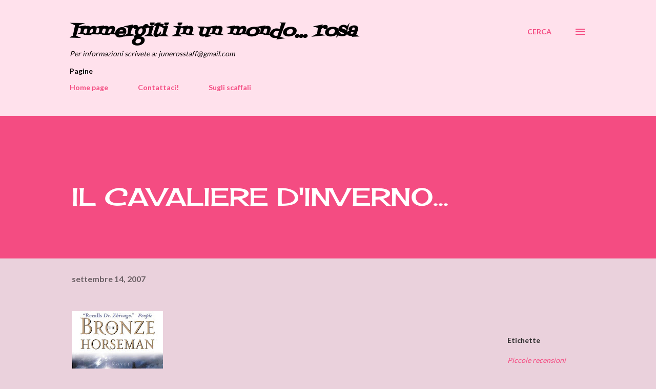

--- FILE ---
content_type: text/html; charset=UTF-8
request_url: http://www.junerossblog.com/2007/09/il-cavaliere-dinverno.html
body_size: 33037
content:
<!DOCTYPE html>
<html dir='ltr' lang='it'>
<head>
<meta content='width=device-width, initial-scale=1' name='viewport'/>
<title>IL CAVALIERE D&#39;INVERNO...</title>
<meta content='text/html; charset=UTF-8' http-equiv='Content-Type'/>
<!-- Chrome, Firefox OS and Opera -->
<meta content='#ead1dc' name='theme-color'/>
<!-- Windows Phone -->
<meta content='#ead1dc' name='msapplication-navbutton-color'/>
<meta content='blogger' name='generator'/>
<link href='http://www.junerossblog.com/favicon.ico' rel='icon' type='image/x-icon'/>
<link href='http://www.junerossblog.com/2007/09/il-cavaliere-dinverno.html' rel='canonical'/>
<link rel="alternate" type="application/atom+xml" title="Immergiti in un mondo... rosa - Atom" href="http://www.junerossblog.com/feeds/posts/default" />
<link rel="alternate" type="application/rss+xml" title="Immergiti in un mondo... rosa - RSS" href="http://www.junerossblog.com/feeds/posts/default?alt=rss" />
<link rel="service.post" type="application/atom+xml" title="Immergiti in un mondo... rosa - Atom" href="https://www.blogger.com/feeds/5034560280773464048/posts/default" />

<link rel="alternate" type="application/atom+xml" title="Immergiti in un mondo... rosa - Atom" href="http://www.junerossblog.com/feeds/4294474443822103036/comments/default" />
<!--Can't find substitution for tag [blog.ieCssRetrofitLinks]-->
<link href='https://blogger.googleusercontent.com/img/b/R29vZ2xl/AVvXsEiHDR0Px6aDNbp-C_ZmU4COFFonbbcAjCgfbixKOHBcyNV3Cjfxj540dniyusX36B-v_FRMyvfC5HwvAlULpsXp8UcWptUhdrG1jrt4vkBL88hQTdG5hNjIq_fvXKjkHqDBVxR9_52uHbQt/s320/bronzelrg3.jpg' rel='image_src'/>
<meta content='http://www.junerossblog.com/2007/09/il-cavaliere-dinverno.html' property='og:url'/>
<meta content='IL CAVALIERE D&#39;INVERNO...' property='og:title'/>
<meta content='Romance, recensioni, romanzi rosa, malelingue' property='og:description'/>
<meta content='https://blogger.googleusercontent.com/img/b/R29vZ2xl/AVvXsEiHDR0Px6aDNbp-C_ZmU4COFFonbbcAjCgfbixKOHBcyNV3Cjfxj540dniyusX36B-v_FRMyvfC5HwvAlULpsXp8UcWptUhdrG1jrt4vkBL88hQTdG5hNjIq_fvXKjkHqDBVxR9_52uHbQt/w1200-h630-p-k-no-nu/bronzelrg3.jpg' property='og:image'/>
<style type='text/css'>@font-face{font-family:'Cherry Cream Soda';font-style:normal;font-weight:400;font-display:swap;src:url(//fonts.gstatic.com/s/cherrycreamsoda/v21/UMBIrOxBrW6w2FFyi9paG0fdVdRciQd9A98ZD47H.woff2)format('woff2');unicode-range:U+0000-00FF,U+0131,U+0152-0153,U+02BB-02BC,U+02C6,U+02DA,U+02DC,U+0304,U+0308,U+0329,U+2000-206F,U+20AC,U+2122,U+2191,U+2193,U+2212,U+2215,U+FEFF,U+FFFD;}@font-face{font-family:'Dancing Script';font-style:normal;font-weight:400;font-display:swap;src:url(//fonts.gstatic.com/s/dancingscript/v29/If2cXTr6YS-zF4S-kcSWSVi_sxjsohD9F50Ruu7BMSo3Rep8hNX6plRPjLo.woff2)format('woff2');unicode-range:U+0102-0103,U+0110-0111,U+0128-0129,U+0168-0169,U+01A0-01A1,U+01AF-01B0,U+0300-0301,U+0303-0304,U+0308-0309,U+0323,U+0329,U+1EA0-1EF9,U+20AB;}@font-face{font-family:'Dancing Script';font-style:normal;font-weight:400;font-display:swap;src:url(//fonts.gstatic.com/s/dancingscript/v29/If2cXTr6YS-zF4S-kcSWSVi_sxjsohD9F50Ruu7BMSo3ROp8hNX6plRPjLo.woff2)format('woff2');unicode-range:U+0100-02BA,U+02BD-02C5,U+02C7-02CC,U+02CE-02D7,U+02DD-02FF,U+0304,U+0308,U+0329,U+1D00-1DBF,U+1E00-1E9F,U+1EF2-1EFF,U+2020,U+20A0-20AB,U+20AD-20C0,U+2113,U+2C60-2C7F,U+A720-A7FF;}@font-face{font-family:'Dancing Script';font-style:normal;font-weight:400;font-display:swap;src:url(//fonts.gstatic.com/s/dancingscript/v29/If2cXTr6YS-zF4S-kcSWSVi_sxjsohD9F50Ruu7BMSo3Sup8hNX6plRP.woff2)format('woff2');unicode-range:U+0000-00FF,U+0131,U+0152-0153,U+02BB-02BC,U+02C6,U+02DA,U+02DC,U+0304,U+0308,U+0329,U+2000-206F,U+20AC,U+2122,U+2191,U+2193,U+2212,U+2215,U+FEFF,U+FFFD;}@font-face{font-family:'EB Garamond';font-style:italic;font-weight:600;font-display:swap;src:url(//fonts.gstatic.com/s/ebgaramond/v32/SlGFmQSNjdsmc35JDF1K5GRwUjcdlttVFm-rI7diR79wU6i1hGFJRvzr2Q.woff2)format('woff2');unicode-range:U+0460-052F,U+1C80-1C8A,U+20B4,U+2DE0-2DFF,U+A640-A69F,U+FE2E-FE2F;}@font-face{font-family:'EB Garamond';font-style:italic;font-weight:600;font-display:swap;src:url(//fonts.gstatic.com/s/ebgaramond/v32/SlGFmQSNjdsmc35JDF1K5GRwUjcdlttVFm-rI7diR795U6i1hGFJRvzr2Q.woff2)format('woff2');unicode-range:U+0301,U+0400-045F,U+0490-0491,U+04B0-04B1,U+2116;}@font-face{font-family:'EB Garamond';font-style:italic;font-weight:600;font-display:swap;src:url(//fonts.gstatic.com/s/ebgaramond/v32/SlGFmQSNjdsmc35JDF1K5GRwUjcdlttVFm-rI7diR79xU6i1hGFJRvzr2Q.woff2)format('woff2');unicode-range:U+1F00-1FFF;}@font-face{font-family:'EB Garamond';font-style:italic;font-weight:600;font-display:swap;src:url(//fonts.gstatic.com/s/ebgaramond/v32/SlGFmQSNjdsmc35JDF1K5GRwUjcdlttVFm-rI7diR79-U6i1hGFJRvzr2Q.woff2)format('woff2');unicode-range:U+0370-0377,U+037A-037F,U+0384-038A,U+038C,U+038E-03A1,U+03A3-03FF;}@font-face{font-family:'EB Garamond';font-style:italic;font-weight:600;font-display:swap;src:url(//fonts.gstatic.com/s/ebgaramond/v32/SlGFmQSNjdsmc35JDF1K5GRwUjcdlttVFm-rI7diR79yU6i1hGFJRvzr2Q.woff2)format('woff2');unicode-range:U+0102-0103,U+0110-0111,U+0128-0129,U+0168-0169,U+01A0-01A1,U+01AF-01B0,U+0300-0301,U+0303-0304,U+0308-0309,U+0323,U+0329,U+1EA0-1EF9,U+20AB;}@font-face{font-family:'EB Garamond';font-style:italic;font-weight:600;font-display:swap;src:url(//fonts.gstatic.com/s/ebgaramond/v32/SlGFmQSNjdsmc35JDF1K5GRwUjcdlttVFm-rI7diR79zU6i1hGFJRvzr2Q.woff2)format('woff2');unicode-range:U+0100-02BA,U+02BD-02C5,U+02C7-02CC,U+02CE-02D7,U+02DD-02FF,U+0304,U+0308,U+0329,U+1D00-1DBF,U+1E00-1E9F,U+1EF2-1EFF,U+2020,U+20A0-20AB,U+20AD-20C0,U+2113,U+2C60-2C7F,U+A720-A7FF;}@font-face{font-family:'EB Garamond';font-style:italic;font-weight:600;font-display:swap;src:url(//fonts.gstatic.com/s/ebgaramond/v32/SlGFmQSNjdsmc35JDF1K5GRwUjcdlttVFm-rI7diR799U6i1hGFJRvw.woff2)format('woff2');unicode-range:U+0000-00FF,U+0131,U+0152-0153,U+02BB-02BC,U+02C6,U+02DA,U+02DC,U+0304,U+0308,U+0329,U+2000-206F,U+20AC,U+2122,U+2191,U+2193,U+2212,U+2215,U+FEFF,U+FFFD;}@font-face{font-family:'Fontdiner Swanky';font-style:normal;font-weight:400;font-display:swap;src:url(//fonts.gstatic.com/s/fontdinerswanky/v24/ijwOs4XgRNsiaI5-hcVb4hQgMvCD0uYVKwOs1to.woff2)format('woff2');unicode-range:U+0000-00FF,U+0131,U+0152-0153,U+02BB-02BC,U+02C6,U+02DA,U+02DC,U+0304,U+0308,U+0329,U+2000-206F,U+20AC,U+2122,U+2191,U+2193,U+2212,U+2215,U+FEFF,U+FFFD;}@font-face{font-family:'Lato';font-style:normal;font-weight:400;font-display:swap;src:url(//fonts.gstatic.com/s/lato/v25/S6uyw4BMUTPHjxAwXiWtFCfQ7A.woff2)format('woff2');unicode-range:U+0100-02BA,U+02BD-02C5,U+02C7-02CC,U+02CE-02D7,U+02DD-02FF,U+0304,U+0308,U+0329,U+1D00-1DBF,U+1E00-1E9F,U+1EF2-1EFF,U+2020,U+20A0-20AB,U+20AD-20C0,U+2113,U+2C60-2C7F,U+A720-A7FF;}@font-face{font-family:'Lato';font-style:normal;font-weight:400;font-display:swap;src:url(//fonts.gstatic.com/s/lato/v25/S6uyw4BMUTPHjx4wXiWtFCc.woff2)format('woff2');unicode-range:U+0000-00FF,U+0131,U+0152-0153,U+02BB-02BC,U+02C6,U+02DA,U+02DC,U+0304,U+0308,U+0329,U+2000-206F,U+20AC,U+2122,U+2191,U+2193,U+2212,U+2215,U+FEFF,U+FFFD;}@font-face{font-family:'Lato';font-style:normal;font-weight:700;font-display:swap;src:url(//fonts.gstatic.com/s/lato/v25/S6u9w4BMUTPHh6UVSwaPGQ3q5d0N7w.woff2)format('woff2');unicode-range:U+0100-02BA,U+02BD-02C5,U+02C7-02CC,U+02CE-02D7,U+02DD-02FF,U+0304,U+0308,U+0329,U+1D00-1DBF,U+1E00-1E9F,U+1EF2-1EFF,U+2020,U+20A0-20AB,U+20AD-20C0,U+2113,U+2C60-2C7F,U+A720-A7FF;}@font-face{font-family:'Lato';font-style:normal;font-weight:700;font-display:swap;src:url(//fonts.gstatic.com/s/lato/v25/S6u9w4BMUTPHh6UVSwiPGQ3q5d0.woff2)format('woff2');unicode-range:U+0000-00FF,U+0131,U+0152-0153,U+02BB-02BC,U+02C6,U+02DA,U+02DC,U+0304,U+0308,U+0329,U+2000-206F,U+20AC,U+2122,U+2191,U+2193,U+2212,U+2215,U+FEFF,U+FFFD;}@font-face{font-family:'Open Sans';font-style:normal;font-weight:600;font-stretch:100%;font-display:swap;src:url(//fonts.gstatic.com/s/opensans/v44/memSYaGs126MiZpBA-UvWbX2vVnXBbObj2OVZyOOSr4dVJWUgsgH1x4taVIUwaEQbjB_mQ.woff2)format('woff2');unicode-range:U+0460-052F,U+1C80-1C8A,U+20B4,U+2DE0-2DFF,U+A640-A69F,U+FE2E-FE2F;}@font-face{font-family:'Open Sans';font-style:normal;font-weight:600;font-stretch:100%;font-display:swap;src:url(//fonts.gstatic.com/s/opensans/v44/memSYaGs126MiZpBA-UvWbX2vVnXBbObj2OVZyOOSr4dVJWUgsgH1x4kaVIUwaEQbjB_mQ.woff2)format('woff2');unicode-range:U+0301,U+0400-045F,U+0490-0491,U+04B0-04B1,U+2116;}@font-face{font-family:'Open Sans';font-style:normal;font-weight:600;font-stretch:100%;font-display:swap;src:url(//fonts.gstatic.com/s/opensans/v44/memSYaGs126MiZpBA-UvWbX2vVnXBbObj2OVZyOOSr4dVJWUgsgH1x4saVIUwaEQbjB_mQ.woff2)format('woff2');unicode-range:U+1F00-1FFF;}@font-face{font-family:'Open Sans';font-style:normal;font-weight:600;font-stretch:100%;font-display:swap;src:url(//fonts.gstatic.com/s/opensans/v44/memSYaGs126MiZpBA-UvWbX2vVnXBbObj2OVZyOOSr4dVJWUgsgH1x4jaVIUwaEQbjB_mQ.woff2)format('woff2');unicode-range:U+0370-0377,U+037A-037F,U+0384-038A,U+038C,U+038E-03A1,U+03A3-03FF;}@font-face{font-family:'Open Sans';font-style:normal;font-weight:600;font-stretch:100%;font-display:swap;src:url(//fonts.gstatic.com/s/opensans/v44/memSYaGs126MiZpBA-UvWbX2vVnXBbObj2OVZyOOSr4dVJWUgsgH1x4iaVIUwaEQbjB_mQ.woff2)format('woff2');unicode-range:U+0307-0308,U+0590-05FF,U+200C-2010,U+20AA,U+25CC,U+FB1D-FB4F;}@font-face{font-family:'Open Sans';font-style:normal;font-weight:600;font-stretch:100%;font-display:swap;src:url(//fonts.gstatic.com/s/opensans/v44/memSYaGs126MiZpBA-UvWbX2vVnXBbObj2OVZyOOSr4dVJWUgsgH1x5caVIUwaEQbjB_mQ.woff2)format('woff2');unicode-range:U+0302-0303,U+0305,U+0307-0308,U+0310,U+0312,U+0315,U+031A,U+0326-0327,U+032C,U+032F-0330,U+0332-0333,U+0338,U+033A,U+0346,U+034D,U+0391-03A1,U+03A3-03A9,U+03B1-03C9,U+03D1,U+03D5-03D6,U+03F0-03F1,U+03F4-03F5,U+2016-2017,U+2034-2038,U+203C,U+2040,U+2043,U+2047,U+2050,U+2057,U+205F,U+2070-2071,U+2074-208E,U+2090-209C,U+20D0-20DC,U+20E1,U+20E5-20EF,U+2100-2112,U+2114-2115,U+2117-2121,U+2123-214F,U+2190,U+2192,U+2194-21AE,U+21B0-21E5,U+21F1-21F2,U+21F4-2211,U+2213-2214,U+2216-22FF,U+2308-230B,U+2310,U+2319,U+231C-2321,U+2336-237A,U+237C,U+2395,U+239B-23B7,U+23D0,U+23DC-23E1,U+2474-2475,U+25AF,U+25B3,U+25B7,U+25BD,U+25C1,U+25CA,U+25CC,U+25FB,U+266D-266F,U+27C0-27FF,U+2900-2AFF,U+2B0E-2B11,U+2B30-2B4C,U+2BFE,U+3030,U+FF5B,U+FF5D,U+1D400-1D7FF,U+1EE00-1EEFF;}@font-face{font-family:'Open Sans';font-style:normal;font-weight:600;font-stretch:100%;font-display:swap;src:url(//fonts.gstatic.com/s/opensans/v44/memSYaGs126MiZpBA-UvWbX2vVnXBbObj2OVZyOOSr4dVJWUgsgH1x5OaVIUwaEQbjB_mQ.woff2)format('woff2');unicode-range:U+0001-000C,U+000E-001F,U+007F-009F,U+20DD-20E0,U+20E2-20E4,U+2150-218F,U+2190,U+2192,U+2194-2199,U+21AF,U+21E6-21F0,U+21F3,U+2218-2219,U+2299,U+22C4-22C6,U+2300-243F,U+2440-244A,U+2460-24FF,U+25A0-27BF,U+2800-28FF,U+2921-2922,U+2981,U+29BF,U+29EB,U+2B00-2BFF,U+4DC0-4DFF,U+FFF9-FFFB,U+10140-1018E,U+10190-1019C,U+101A0,U+101D0-101FD,U+102E0-102FB,U+10E60-10E7E,U+1D2C0-1D2D3,U+1D2E0-1D37F,U+1F000-1F0FF,U+1F100-1F1AD,U+1F1E6-1F1FF,U+1F30D-1F30F,U+1F315,U+1F31C,U+1F31E,U+1F320-1F32C,U+1F336,U+1F378,U+1F37D,U+1F382,U+1F393-1F39F,U+1F3A7-1F3A8,U+1F3AC-1F3AF,U+1F3C2,U+1F3C4-1F3C6,U+1F3CA-1F3CE,U+1F3D4-1F3E0,U+1F3ED,U+1F3F1-1F3F3,U+1F3F5-1F3F7,U+1F408,U+1F415,U+1F41F,U+1F426,U+1F43F,U+1F441-1F442,U+1F444,U+1F446-1F449,U+1F44C-1F44E,U+1F453,U+1F46A,U+1F47D,U+1F4A3,U+1F4B0,U+1F4B3,U+1F4B9,U+1F4BB,U+1F4BF,U+1F4C8-1F4CB,U+1F4D6,U+1F4DA,U+1F4DF,U+1F4E3-1F4E6,U+1F4EA-1F4ED,U+1F4F7,U+1F4F9-1F4FB,U+1F4FD-1F4FE,U+1F503,U+1F507-1F50B,U+1F50D,U+1F512-1F513,U+1F53E-1F54A,U+1F54F-1F5FA,U+1F610,U+1F650-1F67F,U+1F687,U+1F68D,U+1F691,U+1F694,U+1F698,U+1F6AD,U+1F6B2,U+1F6B9-1F6BA,U+1F6BC,U+1F6C6-1F6CF,U+1F6D3-1F6D7,U+1F6E0-1F6EA,U+1F6F0-1F6F3,U+1F6F7-1F6FC,U+1F700-1F7FF,U+1F800-1F80B,U+1F810-1F847,U+1F850-1F859,U+1F860-1F887,U+1F890-1F8AD,U+1F8B0-1F8BB,U+1F8C0-1F8C1,U+1F900-1F90B,U+1F93B,U+1F946,U+1F984,U+1F996,U+1F9E9,U+1FA00-1FA6F,U+1FA70-1FA7C,U+1FA80-1FA89,U+1FA8F-1FAC6,U+1FACE-1FADC,U+1FADF-1FAE9,U+1FAF0-1FAF8,U+1FB00-1FBFF;}@font-face{font-family:'Open Sans';font-style:normal;font-weight:600;font-stretch:100%;font-display:swap;src:url(//fonts.gstatic.com/s/opensans/v44/memSYaGs126MiZpBA-UvWbX2vVnXBbObj2OVZyOOSr4dVJWUgsgH1x4vaVIUwaEQbjB_mQ.woff2)format('woff2');unicode-range:U+0102-0103,U+0110-0111,U+0128-0129,U+0168-0169,U+01A0-01A1,U+01AF-01B0,U+0300-0301,U+0303-0304,U+0308-0309,U+0323,U+0329,U+1EA0-1EF9,U+20AB;}@font-face{font-family:'Open Sans';font-style:normal;font-weight:600;font-stretch:100%;font-display:swap;src:url(//fonts.gstatic.com/s/opensans/v44/memSYaGs126MiZpBA-UvWbX2vVnXBbObj2OVZyOOSr4dVJWUgsgH1x4uaVIUwaEQbjB_mQ.woff2)format('woff2');unicode-range:U+0100-02BA,U+02BD-02C5,U+02C7-02CC,U+02CE-02D7,U+02DD-02FF,U+0304,U+0308,U+0329,U+1D00-1DBF,U+1E00-1E9F,U+1EF2-1EFF,U+2020,U+20A0-20AB,U+20AD-20C0,U+2113,U+2C60-2C7F,U+A720-A7FF;}@font-face{font-family:'Open Sans';font-style:normal;font-weight:600;font-stretch:100%;font-display:swap;src:url(//fonts.gstatic.com/s/opensans/v44/memSYaGs126MiZpBA-UvWbX2vVnXBbObj2OVZyOOSr4dVJWUgsgH1x4gaVIUwaEQbjA.woff2)format('woff2');unicode-range:U+0000-00FF,U+0131,U+0152-0153,U+02BB-02BC,U+02C6,U+02DA,U+02DC,U+0304,U+0308,U+0329,U+2000-206F,U+20AC,U+2122,U+2191,U+2193,U+2212,U+2215,U+FEFF,U+FFFD;}</style>
<style id='page-skin-1' type='text/css'><!--
/*! normalize.css v3.0.1 | MIT License | git.io/normalize */html{font-family:sans-serif;-ms-text-size-adjust:100%;-webkit-text-size-adjust:100%}body{margin:0}article,aside,details,figcaption,figure,footer,header,hgroup,main,nav,section,summary{display:block}audio,canvas,progress,video{display:inline-block;vertical-align:baseline}audio:not([controls]){display:none;height:0}[hidden],template{display:none}a{background:transparent}a:active,a:hover{outline:0}abbr[title]{border-bottom:1px dotted}b,strong{font-weight:bold}dfn{font-style:italic}h1{font-size:2em;margin:.67em 0}mark{background:#ff0;color:#000}small{font-size:80%}sub,sup{font-size:75%;line-height:0;position:relative;vertical-align:baseline}sup{top:-0.5em}sub{bottom:-0.25em}img{border:0}svg:not(:root){overflow:hidden}figure{margin:1em 40px}hr{-moz-box-sizing:content-box;box-sizing:content-box;height:0}pre{overflow:auto}code,kbd,pre,samp{font-family:monospace,monospace;font-size:1em}button,input,optgroup,select,textarea{color:inherit;font:inherit;margin:0}button{overflow:visible}button,select{text-transform:none}button,html input[type="button"],input[type="reset"],input[type="submit"]{-webkit-appearance:button;cursor:pointer}button[disabled],html input[disabled]{cursor:default}button::-moz-focus-inner,input::-moz-focus-inner{border:0;padding:0}input{line-height:normal}input[type="checkbox"],input[type="radio"]{box-sizing:border-box;padding:0}input[type="number"]::-webkit-inner-spin-button,input[type="number"]::-webkit-outer-spin-button{height:auto}input[type="search"]{-webkit-appearance:textfield;-moz-box-sizing:content-box;-webkit-box-sizing:content-box;box-sizing:content-box}input[type="search"]::-webkit-search-cancel-button,input[type="search"]::-webkit-search-decoration{-webkit-appearance:none}fieldset{border:1px solid #c0c0c0;margin:0 2px;padding:.35em .625em .75em}legend{border:0;padding:0}textarea{overflow:auto}optgroup{font-weight:bold}table{border-collapse:collapse;border-spacing:0}td,th{padding:0}
body{
overflow-wrap:break-word;
word-break:break-word;
word-wrap:break-word
}
.hidden{
display:none
}
.invisible{
visibility:hidden
}
.container::after,.float-container::after{
clear:both;
content:"";
display:table
}
.clearboth{
clear:both
}
#comments .comment .comment-actions,.subscribe-popup .FollowByEmail .follow-by-email-submit,.widget.Profile .profile-link{
background:0 0;
border:0;
box-shadow:none;
color:#f44c82;
cursor:pointer;
font-size:14px;
font-weight:700;
outline:0;
text-decoration:none;
text-transform:uppercase;
width:auto
}
.dim-overlay{
background-color:rgba(0,0,0,.54);
height:100vh;
left:0;
position:fixed;
top:0;
width:100%
}
#sharing-dim-overlay{
background-color:transparent
}
input::-ms-clear{
display:none
}
.blogger-logo,.svg-icon-24.blogger-logo{
fill:#ff9800;
opacity:1
}
.loading-spinner-large{
-webkit-animation:mspin-rotate 1.568s infinite linear;
animation:mspin-rotate 1.568s infinite linear;
height:48px;
overflow:hidden;
position:absolute;
width:48px;
z-index:200
}
.loading-spinner-large>div{
-webkit-animation:mspin-revrot 5332ms infinite steps(4);
animation:mspin-revrot 5332ms infinite steps(4)
}
.loading-spinner-large>div>div{
-webkit-animation:mspin-singlecolor-large-film 1333ms infinite steps(81);
animation:mspin-singlecolor-large-film 1333ms infinite steps(81);
background-size:100%;
height:48px;
width:3888px
}
.mspin-black-large>div>div,.mspin-grey_54-large>div>div{
background-image:url(https://www.blogblog.com/indie/mspin_black_large.svg)
}
.mspin-white-large>div>div{
background-image:url(https://www.blogblog.com/indie/mspin_white_large.svg)
}
.mspin-grey_54-large{
opacity:.54
}
@-webkit-keyframes mspin-singlecolor-large-film{
from{
-webkit-transform:translateX(0);
transform:translateX(0)
}
to{
-webkit-transform:translateX(-3888px);
transform:translateX(-3888px)
}
}
@keyframes mspin-singlecolor-large-film{
from{
-webkit-transform:translateX(0);
transform:translateX(0)
}
to{
-webkit-transform:translateX(-3888px);
transform:translateX(-3888px)
}
}
@-webkit-keyframes mspin-rotate{
from{
-webkit-transform:rotate(0);
transform:rotate(0)
}
to{
-webkit-transform:rotate(360deg);
transform:rotate(360deg)
}
}
@keyframes mspin-rotate{
from{
-webkit-transform:rotate(0);
transform:rotate(0)
}
to{
-webkit-transform:rotate(360deg);
transform:rotate(360deg)
}
}
@-webkit-keyframes mspin-revrot{
from{
-webkit-transform:rotate(0);
transform:rotate(0)
}
to{
-webkit-transform:rotate(-360deg);
transform:rotate(-360deg)
}
}
@keyframes mspin-revrot{
from{
-webkit-transform:rotate(0);
transform:rotate(0)
}
to{
-webkit-transform:rotate(-360deg);
transform:rotate(-360deg)
}
}
.skip-navigation{
background-color:#fff;
box-sizing:border-box;
color:#000;
display:block;
height:0;
left:0;
line-height:50px;
overflow:hidden;
padding-top:0;
position:fixed;
text-align:center;
top:0;
-webkit-transition:box-shadow .3s,height .3s,padding-top .3s;
transition:box-shadow .3s,height .3s,padding-top .3s;
width:100%;
z-index:900
}
.skip-navigation:focus{
box-shadow:0 4px 5px 0 rgba(0,0,0,.14),0 1px 10px 0 rgba(0,0,0,.12),0 2px 4px -1px rgba(0,0,0,.2);
height:50px
}
#main{
outline:0
}
.main-heading{
position:absolute;
clip:rect(1px,1px,1px,1px);
padding:0;
border:0;
height:1px;
width:1px;
overflow:hidden
}
.Attribution{
margin-top:1em;
text-align:center
}
.Attribution .blogger img,.Attribution .blogger svg{
vertical-align:bottom
}
.Attribution .blogger img{
margin-right:.5em
}
.Attribution div{
line-height:24px;
margin-top:.5em
}
.Attribution .copyright,.Attribution .image-attribution{
font-size:.7em;
margin-top:1.5em
}
.BLOG_mobile_video_class{
display:none
}
.bg-photo{
background-attachment:scroll!important
}
body .CSS_LIGHTBOX{
z-index:900
}
.extendable .show-less,.extendable .show-more{
border-color:#f44c82;
color:#f44c82;
margin-top:8px
}
.extendable .show-less.hidden,.extendable .show-more.hidden{
display:none
}
.inline-ad{
display:none;
max-width:100%;
overflow:hidden
}
.adsbygoogle{
display:block
}
#cookieChoiceInfo{
bottom:0;
top:auto
}
iframe.b-hbp-video{
border:0
}
.post-body img{
max-width:100%
}
.post-body iframe{
max-width:100%
}
.post-body a[imageanchor="1"]{
display:inline-block
}
.byline{
margin-right:1em
}
.byline:last-child{
margin-right:0
}
.link-copied-dialog{
max-width:520px;
outline:0
}
.link-copied-dialog .modal-dialog-buttons{
margin-top:8px
}
.link-copied-dialog .goog-buttonset-default{
background:0 0;
border:0
}
.link-copied-dialog .goog-buttonset-default:focus{
outline:0
}
.paging-control-container{
margin-bottom:16px
}
.paging-control-container .paging-control{
display:inline-block
}
.paging-control-container .comment-range-text::after,.paging-control-container .paging-control{
color:#f44c82
}
.paging-control-container .comment-range-text,.paging-control-container .paging-control{
margin-right:8px
}
.paging-control-container .comment-range-text::after,.paging-control-container .paging-control::after{
content:"\b7";
cursor:default;
padding-left:8px;
pointer-events:none
}
.paging-control-container .comment-range-text:last-child::after,.paging-control-container .paging-control:last-child::after{
content:none
}
.byline.reactions iframe{
height:20px
}
.b-notification{
color:#000;
background-color:#fff;
border-bottom:solid 1px #000;
box-sizing:border-box;
padding:16px 32px;
text-align:center
}
.b-notification.visible{
-webkit-transition:margin-top .3s cubic-bezier(.4,0,.2,1);
transition:margin-top .3s cubic-bezier(.4,0,.2,1)
}
.b-notification.invisible{
position:absolute
}
.b-notification-close{
position:absolute;
right:8px;
top:8px
}
.no-posts-message{
line-height:40px;
text-align:center
}
@media screen and (max-width:968px){
body.item-view .post-body a[imageanchor="1"][style*="float: left;"],body.item-view .post-body a[imageanchor="1"][style*="float: right;"]{
float:none!important;
clear:none!important
}
body.item-view .post-body a[imageanchor="1"] img{
display:block;
height:auto;
margin:0 auto
}
body.item-view .post-body>.separator:first-child>a[imageanchor="1"]:first-child{
margin-top:20px
}
.post-body a[imageanchor]{
display:block
}
body.item-view .post-body a[imageanchor="1"]{
margin-left:0!important;
margin-right:0!important
}
body.item-view .post-body a[imageanchor="1"]+a[imageanchor="1"]{
margin-top:16px
}
}
.item-control{
display:none
}
#comments{
border-top:1px dashed rgba(0,0,0,.54);
margin-top:20px;
padding:20px
}
#comments .comment-thread ol{
margin:0;
padding-left:0;
padding-left:0
}
#comments .comment .comment-replybox-single,#comments .comment-thread .comment-replies{
margin-left:60px
}
#comments .comment-thread .thread-count{
display:none
}
#comments .comment{
list-style-type:none;
padding:0 0 30px;
position:relative
}
#comments .comment .comment{
padding-bottom:8px
}
.comment .avatar-image-container{
position:absolute
}
.comment .avatar-image-container img{
border-radius:50%
}
.avatar-image-container svg,.comment .avatar-image-container .avatar-icon{
border-radius:50%;
border:solid 1px #f44c82;
box-sizing:border-box;
fill:#f44c82;
height:35px;
margin:0;
padding:7px;
width:35px
}
.comment .comment-block{
margin-top:10px;
margin-left:60px;
padding-bottom:0
}
#comments .comment-author-header-wrapper{
margin-left:40px
}
#comments .comment .thread-expanded .comment-block{
padding-bottom:20px
}
#comments .comment .comment-header .user,#comments .comment .comment-header .user a{
color:#292929;
font-style:normal;
font-weight:700
}
#comments .comment .comment-actions{
bottom:0;
margin-bottom:15px;
position:absolute
}
#comments .comment .comment-actions>*{
margin-right:8px
}
#comments .comment .comment-header .datetime{
bottom:0;
color:rgba(0, 0, 0, 0.54);
display:inline-block;
font-size:13px;
font-style:italic;
margin-left:8px
}
#comments .comment .comment-footer .comment-timestamp a,#comments .comment .comment-header .datetime a{
color:rgba(0, 0, 0, 0.54)
}
#comments .comment .comment-content,.comment .comment-body{
margin-top:12px;
word-break:break-word
}
.comment-body{
margin-bottom:12px
}
#comments.embed[data-num-comments="0"]{
border:0;
margin-top:0;
padding-top:0
}
#comments.embed[data-num-comments="0"] #comment-post-message,#comments.embed[data-num-comments="0"] div.comment-form>p,#comments.embed[data-num-comments="0"] p.comment-footer{
display:none
}
#comment-editor-src{
display:none
}
.comments .comments-content .loadmore.loaded{
max-height:0;
opacity:0;
overflow:hidden
}
.extendable .remaining-items{
height:0;
overflow:hidden;
-webkit-transition:height .3s cubic-bezier(.4,0,.2,1);
transition:height .3s cubic-bezier(.4,0,.2,1)
}
.extendable .remaining-items.expanded{
height:auto
}
.svg-icon-24,.svg-icon-24-button{
cursor:pointer;
height:24px;
width:24px;
min-width:24px
}
.touch-icon{
margin:-12px;
padding:12px
}
.touch-icon:active,.touch-icon:focus{
background-color:rgba(153,153,153,.4);
border-radius:50%
}
svg:not(:root).touch-icon{
overflow:visible
}
html[dir=rtl] .rtl-reversible-icon{
-webkit-transform:scaleX(-1);
-ms-transform:scaleX(-1);
transform:scaleX(-1)
}
.svg-icon-24-button,.touch-icon-button{
background:0 0;
border:0;
margin:0;
outline:0;
padding:0
}
.touch-icon-button .touch-icon:active,.touch-icon-button .touch-icon:focus{
background-color:transparent
}
.touch-icon-button:active .touch-icon,.touch-icon-button:focus .touch-icon{
background-color:rgba(153,153,153,.4);
border-radius:50%
}
.Profile .default-avatar-wrapper .avatar-icon{
border-radius:50%;
border:solid 1px #000000;
box-sizing:border-box;
fill:#000000;
margin:0
}
.Profile .individual .default-avatar-wrapper .avatar-icon{
padding:25px
}
.Profile .individual .avatar-icon,.Profile .individual .profile-img{
height:120px;
width:120px
}
.Profile .team .default-avatar-wrapper .avatar-icon{
padding:8px
}
.Profile .team .avatar-icon,.Profile .team .default-avatar-wrapper,.Profile .team .profile-img{
height:40px;
width:40px
}
.snippet-container{
margin:0;
position:relative;
overflow:hidden
}
.snippet-fade{
bottom:0;
box-sizing:border-box;
position:absolute;
width:96px
}
.snippet-fade{
right:0
}
.snippet-fade:after{
content:"\2026"
}
.snippet-fade:after{
float:right
}
.post-bottom{
-webkit-box-align:center;
-webkit-align-items:center;
-ms-flex-align:center;
align-items:center;
display:-webkit-box;
display:-webkit-flex;
display:-ms-flexbox;
display:flex;
-webkit-flex-wrap:wrap;
-ms-flex-wrap:wrap;
flex-wrap:wrap
}
.post-footer{
-webkit-box-flex:1;
-webkit-flex:1 1 auto;
-ms-flex:1 1 auto;
flex:1 1 auto;
-webkit-flex-wrap:wrap;
-ms-flex-wrap:wrap;
flex-wrap:wrap;
-webkit-box-ordinal-group:2;
-webkit-order:1;
-ms-flex-order:1;
order:1
}
.post-footer>*{
-webkit-box-flex:0;
-webkit-flex:0 1 auto;
-ms-flex:0 1 auto;
flex:0 1 auto
}
.post-footer .byline:last-child{
margin-right:1em
}
.jump-link{
-webkit-box-flex:0;
-webkit-flex:0 0 auto;
-ms-flex:0 0 auto;
flex:0 0 auto;
-webkit-box-ordinal-group:3;
-webkit-order:2;
-ms-flex-order:2;
order:2
}
.centered-top-container.sticky{
left:0;
position:fixed;
right:0;
top:0;
width:auto;
z-index:8;
-webkit-transition-property:opacity,-webkit-transform;
transition-property:opacity,-webkit-transform;
transition-property:transform,opacity;
transition-property:transform,opacity,-webkit-transform;
-webkit-transition-duration:.2s;
transition-duration:.2s;
-webkit-transition-timing-function:cubic-bezier(.4,0,.2,1);
transition-timing-function:cubic-bezier(.4,0,.2,1)
}
.centered-top-placeholder{
display:none
}
.collapsed-header .centered-top-placeholder{
display:block
}
.centered-top-container .Header .replaced h1,.centered-top-placeholder .Header .replaced h1{
display:none
}
.centered-top-container.sticky .Header .replaced h1{
display:block
}
.centered-top-container.sticky .Header .header-widget{
background:0 0
}
.centered-top-container.sticky .Header .header-image-wrapper{
display:none
}
.centered-top-container img,.centered-top-placeholder img{
max-width:100%
}
.collapsible{
-webkit-transition:height .3s cubic-bezier(.4,0,.2,1);
transition:height .3s cubic-bezier(.4,0,.2,1)
}
.collapsible,.collapsible>summary{
display:block;
overflow:hidden
}
.collapsible>:not(summary){
display:none
}
.collapsible[open]>:not(summary){
display:block
}
.collapsible:focus,.collapsible>summary:focus{
outline:0
}
.collapsible>summary{
cursor:pointer;
display:block;
padding:0
}
.collapsible:focus>summary,.collapsible>summary:focus{
background-color:transparent
}
.collapsible>summary::-webkit-details-marker{
display:none
}
.collapsible-title{
-webkit-box-align:center;
-webkit-align-items:center;
-ms-flex-align:center;
align-items:center;
display:-webkit-box;
display:-webkit-flex;
display:-ms-flexbox;
display:flex
}
.collapsible-title .title{
-webkit-box-flex:1;
-webkit-flex:1 1 auto;
-ms-flex:1 1 auto;
flex:1 1 auto;
-webkit-box-ordinal-group:1;
-webkit-order:0;
-ms-flex-order:0;
order:0;
overflow:hidden;
text-overflow:ellipsis;
white-space:nowrap
}
.collapsible-title .chevron-down,.collapsible[open] .collapsible-title .chevron-up{
display:block
}
.collapsible-title .chevron-up,.collapsible[open] .collapsible-title .chevron-down{
display:none
}
.overflowable-container{
max-height:48px;
overflow:hidden;
position:relative
}
.overflow-button{
cursor:pointer
}
#overflowable-dim-overlay{
background:0 0
}
.overflow-popup{
box-shadow:0 2px 2px 0 rgba(0,0,0,.14),0 3px 1px -2px rgba(0,0,0,.2),0 1px 5px 0 rgba(0,0,0,.12);
background-color:#ead1dc;
left:0;
max-width:calc(100% - 32px);
position:absolute;
top:0;
visibility:hidden;
z-index:101
}
.overflow-popup ul{
list-style:none
}
.overflow-popup .tabs li,.overflow-popup li{
display:block;
height:auto
}
.overflow-popup .tabs li{
padding-left:0;
padding-right:0
}
.overflow-button.hidden,.overflow-popup .tabs li.hidden,.overflow-popup li.hidden{
display:none
}
.ripple{
position:relative
}
.ripple>*{
z-index:1
}
.splash-wrapper{
bottom:0;
left:0;
overflow:hidden;
pointer-events:none;
position:absolute;
right:0;
top:0;
z-index:0
}
.splash{
background:#ccc;
border-radius:100%;
display:block;
opacity:.6;
position:absolute;
-webkit-transform:scale(0);
-ms-transform:scale(0);
transform:scale(0)
}
.splash.animate{
-webkit-animation:ripple-effect .4s linear;
animation:ripple-effect .4s linear
}
@-webkit-keyframes ripple-effect{
100%{
opacity:0;
-webkit-transform:scale(2.5);
transform:scale(2.5)
}
}
@keyframes ripple-effect{
100%{
opacity:0;
-webkit-transform:scale(2.5);
transform:scale(2.5)
}
}
.search{
display:-webkit-box;
display:-webkit-flex;
display:-ms-flexbox;
display:flex;
line-height:24px;
width:24px
}
.search.focused{
width:100%
}
.search.focused .section{
width:100%
}
.search form{
z-index:101
}
.search h3{
display:none
}
.search form{
display:-webkit-box;
display:-webkit-flex;
display:-ms-flexbox;
display:flex;
-webkit-box-flex:1;
-webkit-flex:1 0 0;
-ms-flex:1 0 0px;
flex:1 0 0;
border-bottom:solid 1px transparent;
padding-bottom:8px
}
.search form>*{
display:none
}
.search.focused form>*{
display:block
}
.search .search-input label{
display:none
}
.centered-top-placeholder.cloned .search form{
z-index:30
}
.search.focused form{
border-color:#292929;
position:relative;
width:auto
}
.collapsed-header .centered-top-container .search.focused form{
border-bottom-color:transparent
}
.search-expand{
-webkit-box-flex:0;
-webkit-flex:0 0 auto;
-ms-flex:0 0 auto;
flex:0 0 auto
}
.search-expand-text{
display:none
}
.search-close{
display:inline;
vertical-align:middle
}
.search-input{
-webkit-box-flex:1;
-webkit-flex:1 0 1px;
-ms-flex:1 0 1px;
flex:1 0 1px
}
.search-input input{
background:0 0;
border:0;
box-sizing:border-box;
color:#292929;
display:inline-block;
outline:0;
width:calc(100% - 48px)
}
.search-input input.no-cursor{
color:transparent;
text-shadow:0 0 0 #292929
}
.collapsed-header .centered-top-container .search-action,.collapsed-header .centered-top-container .search-input input{
color:#292929
}
.collapsed-header .centered-top-container .search-input input.no-cursor{
color:transparent;
text-shadow:0 0 0 #292929
}
.collapsed-header .centered-top-container .search-input input.no-cursor:focus,.search-input input.no-cursor:focus{
outline:0
}
.search-focused>*{
visibility:hidden
}
.search-focused .search,.search-focused .search-icon{
visibility:visible
}
.search.focused .search-action{
display:block
}
.search.focused .search-action:disabled{
opacity:.3
}
.sidebar-container{
background-color:#f7f7f7;
max-width:320px;
overflow-y:auto;
-webkit-transition-property:-webkit-transform;
transition-property:-webkit-transform;
transition-property:transform;
transition-property:transform,-webkit-transform;
-webkit-transition-duration:.3s;
transition-duration:.3s;
-webkit-transition-timing-function:cubic-bezier(0,0,.2,1);
transition-timing-function:cubic-bezier(0,0,.2,1);
width:320px;
z-index:101;
-webkit-overflow-scrolling:touch
}
.sidebar-container .navigation{
line-height:0;
padding:16px
}
.sidebar-container .sidebar-back{
cursor:pointer
}
.sidebar-container .widget{
background:0 0;
margin:0 16px;
padding:16px 0
}
.sidebar-container .widget .title{
color:#000000;
margin:0
}
.sidebar-container .widget ul{
list-style:none;
margin:0;
padding:0
}
.sidebar-container .widget ul ul{
margin-left:1em
}
.sidebar-container .widget li{
font-size:16px;
line-height:normal
}
.sidebar-container .widget+.widget{
border-top:1px dashed #000000
}
.BlogArchive li{
margin:16px 0
}
.BlogArchive li:last-child{
margin-bottom:0
}
.Label li a{
display:inline-block
}
.BlogArchive .post-count,.Label .label-count{
float:right;
margin-left:.25em
}
.BlogArchive .post-count::before,.Label .label-count::before{
content:"("
}
.BlogArchive .post-count::after,.Label .label-count::after{
content:")"
}
.widget.Translate .skiptranslate>div{
display:block!important
}
.widget.Profile .profile-link{
display:-webkit-box;
display:-webkit-flex;
display:-ms-flexbox;
display:flex
}
.widget.Profile .team-member .default-avatar-wrapper,.widget.Profile .team-member .profile-img{
-webkit-box-flex:0;
-webkit-flex:0 0 auto;
-ms-flex:0 0 auto;
flex:0 0 auto;
margin-right:1em
}
.widget.Profile .individual .profile-link{
-webkit-box-orient:vertical;
-webkit-box-direction:normal;
-webkit-flex-direction:column;
-ms-flex-direction:column;
flex-direction:column
}
.widget.Profile .team .profile-link .profile-name{
-webkit-align-self:center;
-ms-flex-item-align:center;
align-self:center;
display:block;
-webkit-box-flex:1;
-webkit-flex:1 1 auto;
-ms-flex:1 1 auto;
flex:1 1 auto
}
.dim-overlay{
background-color:rgba(0,0,0,.54);
z-index:100
}
body.sidebar-visible{
overflow-y:hidden
}
@media screen and (max-width:1619px){
.sidebar-container{
bottom:0;
position:fixed;
top:0;
left:auto;
right:0
}
.sidebar-container.sidebar-invisible{
-webkit-transition-timing-function:cubic-bezier(.4,0,.6,1);
transition-timing-function:cubic-bezier(.4,0,.6,1);
-webkit-transform:translateX(320px);
-ms-transform:translateX(320px);
transform:translateX(320px)
}
}
.dialog{
box-shadow:0 2px 2px 0 rgba(0,0,0,.14),0 3px 1px -2px rgba(0,0,0,.2),0 1px 5px 0 rgba(0,0,0,.12);
background:#ead1dc;
box-sizing:border-box;
color:#292929;
padding:30px;
position:fixed;
text-align:center;
width:calc(100% - 24px);
z-index:101
}
.dialog input[type=email],.dialog input[type=text]{
background-color:transparent;
border:0;
border-bottom:solid 1px rgba(41,41,41,.12);
color:#292929;
display:block;
font-family:Lato, sans-serif;
font-size:16px;
line-height:24px;
margin:auto;
padding-bottom:7px;
outline:0;
text-align:center;
width:100%
}
.dialog input[type=email]::-webkit-input-placeholder,.dialog input[type=text]::-webkit-input-placeholder{
color:#292929
}
.dialog input[type=email]::-moz-placeholder,.dialog input[type=text]::-moz-placeholder{
color:#292929
}
.dialog input[type=email]:-ms-input-placeholder,.dialog input[type=text]:-ms-input-placeholder{
color:#292929
}
.dialog input[type=email]::-ms-input-placeholder,.dialog input[type=text]::-ms-input-placeholder{
color:#292929
}
.dialog input[type=email]::placeholder,.dialog input[type=text]::placeholder{
color:#292929
}
.dialog input[type=email]:focus,.dialog input[type=text]:focus{
border-bottom:solid 2px #f44c82;
padding-bottom:6px
}
.dialog input.no-cursor{
color:transparent;
text-shadow:0 0 0 #292929
}
.dialog input.no-cursor:focus{
outline:0
}
.dialog input.no-cursor:focus{
outline:0
}
.dialog input[type=submit]{
font-family:Lato, sans-serif
}
.dialog .goog-buttonset-default{
color:#f44c82
}
.subscribe-popup{
max-width:364px
}
.subscribe-popup h3{
color:#ffffff;
font-size:1.8em;
margin-top:0
}
.subscribe-popup .FollowByEmail h3{
display:none
}
.subscribe-popup .FollowByEmail .follow-by-email-submit{
color:#f44c82;
display:inline-block;
margin:0 auto;
margin-top:24px;
width:auto;
white-space:normal
}
.subscribe-popup .FollowByEmail .follow-by-email-submit:disabled{
cursor:default;
opacity:.3
}
@media (max-width:800px){
.blog-name div.widget.Subscribe{
margin-bottom:16px
}
body.item-view .blog-name div.widget.Subscribe{
margin:8px auto 16px auto;
width:100%
}
}
body#layout .bg-photo,body#layout .bg-photo-overlay{
display:none
}
body#layout .page_body{
padding:0;
position:relative;
top:0
}
body#layout .page{
display:inline-block;
left:inherit;
position:relative;
vertical-align:top;
width:540px
}
body#layout .centered{
max-width:954px
}
body#layout .navigation{
display:none
}
body#layout .sidebar-container{
display:inline-block;
width:40%
}
body#layout .hamburger-menu,body#layout .search{
display:none
}
.widget.Sharing .sharing-button{
display:none
}
.widget.Sharing .sharing-buttons li{
padding:0
}
.widget.Sharing .sharing-buttons li span{
display:none
}
.post-share-buttons{
position:relative
}
.centered-bottom .share-buttons .svg-icon-24,.share-buttons .svg-icon-24{
fill:#f4578f
}
.sharing-open.touch-icon-button:active .touch-icon,.sharing-open.touch-icon-button:focus .touch-icon{
background-color:transparent
}
.share-buttons{
background-color:#ffffff;
border-radius:2px;
box-shadow:0 2px 2px 0 rgba(0,0,0,.14),0 3px 1px -2px rgba(0,0,0,.2),0 1px 5px 0 rgba(0,0,0,.12);
color:#f4578f;
list-style:none;
margin:0;
padding:8px 0;
position:absolute;
top:-11px;
min-width:200px;
z-index:101
}
.share-buttons.hidden{
display:none
}
.sharing-button{
background:0 0;
border:0;
margin:0;
outline:0;
padding:0;
cursor:pointer
}
.share-buttons li{
margin:0;
height:48px
}
.share-buttons li:last-child{
margin-bottom:0
}
.share-buttons li .sharing-platform-button{
box-sizing:border-box;
cursor:pointer;
display:block;
height:100%;
margin-bottom:0;
padding:0 16px;
position:relative;
width:100%
}
.share-buttons li .sharing-platform-button:focus,.share-buttons li .sharing-platform-button:hover{
background-color:rgba(128,128,128,.1);
outline:0
}
.share-buttons li svg[class*=" sharing-"],.share-buttons li svg[class^=sharing-]{
position:absolute;
top:10px
}
.share-buttons li span.sharing-platform-button{
position:relative;
top:0
}
.share-buttons li .platform-sharing-text{
display:block;
font-size:16px;
line-height:48px;
white-space:nowrap
}
.share-buttons li .platform-sharing-text{
margin-left:56px
}
.flat-button{
cursor:pointer;
display:inline-block;
font-weight:700;
text-transform:uppercase;
border-radius:2px;
padding:8px;
margin:-8px
}
.flat-icon-button{
background:0 0;
border:0;
margin:0;
outline:0;
padding:0;
margin:-12px;
padding:12px;
cursor:pointer;
box-sizing:content-box;
display:inline-block;
line-height:0
}
.flat-icon-button,.flat-icon-button .splash-wrapper{
border-radius:50%
}
.flat-icon-button .splash.animate{
-webkit-animation-duration:.3s;
animation-duration:.3s
}
h1,h2,h3,h4,h5,h6{
margin:0
}
.post-body h1,.post-body h2,.post-body h3,.post-body h4,.post-body h5,.post-body h6{
margin:1em 0
}
.action-link,a{
color:#f44c82;
cursor:pointer;
text-decoration:none
}
.action-link:visited,a:visited{
color:#f0c2d1
}
.action-link:hover,a:hover{
color:#f4578f
}
body{
background-color:#ead1dc;
color:#292929;
font:400 20px Lato, sans-serif;
margin:0 auto
}
.unused{
background:#ead1dc none no-repeat scroll center center
}
.dim-overlay{
z-index:100
}
.all-container{
min-height:100vh;
display:-webkit-box;
display:-webkit-flex;
display:-ms-flexbox;
display:flex;
-webkit-box-orient:vertical;
-webkit-box-direction:normal;
-webkit-flex-direction:column;
-ms-flex-direction:column;
flex-direction:column
}
body.sidebar-visible .all-container{
overflow-y:scroll
}
.page{
max-width:1280px;
width:100%
}
.Blog{
padding:0;
padding-left:136px
}
.main_content_container{
-webkit-box-flex:0;
-webkit-flex:0 0 auto;
-ms-flex:0 0 auto;
flex:0 0 auto;
margin:0 auto;
max-width:1600px;
width:100%
}
.centered-top-container{
-webkit-box-flex:0;
-webkit-flex:0 0 auto;
-ms-flex:0 0 auto;
flex:0 0 auto
}
.centered-top,.centered-top-placeholder{
box-sizing:border-box;
width:100%
}
.centered-top{
box-sizing:border-box;
margin:0 auto;
max-width:1280px;
padding:44px 136px 32px 136px;
width:100%
}
.centered-top h3{
color:#060101;
font:700 14px Lato, sans-serif
}
.centered{
width:100%
}
.centered-top-firstline{
display:-webkit-box;
display:-webkit-flex;
display:-ms-flexbox;
display:flex;
position:relative;
width:100%
}
.main_header_elements{
display:-webkit-box;
display:-webkit-flex;
display:-ms-flexbox;
display:flex;
-webkit-box-flex:0;
-webkit-flex:0 1 auto;
-ms-flex:0 1 auto;
flex:0 1 auto;
-webkit-box-ordinal-group:2;
-webkit-order:1;
-ms-flex-order:1;
order:1;
overflow-x:hidden;
width:100%
}
html[dir=rtl] .main_header_elements{
-webkit-box-ordinal-group:3;
-webkit-order:2;
-ms-flex-order:2;
order:2
}
body.search-view .centered-top.search-focused .blog-name{
display:none
}
.widget.Header img{
max-width:100%
}
.blog-name{
-webkit-box-flex:1;
-webkit-flex:1 1 auto;
-ms-flex:1 1 auto;
flex:1 1 auto;
min-width:0;
-webkit-box-ordinal-group:2;
-webkit-order:1;
-ms-flex-order:1;
order:1;
-webkit-transition:opacity .2s cubic-bezier(.4,0,.2,1);
transition:opacity .2s cubic-bezier(.4,0,.2,1)
}
.subscribe-section-container{
-webkit-box-flex:0;
-webkit-flex:0 0 auto;
-ms-flex:0 0 auto;
flex:0 0 auto;
-webkit-box-ordinal-group:3;
-webkit-order:2;
-ms-flex-order:2;
order:2
}
.search{
-webkit-box-flex:0;
-webkit-flex:0 0 auto;
-ms-flex:0 0 auto;
flex:0 0 auto;
-webkit-box-ordinal-group:4;
-webkit-order:3;
-ms-flex-order:3;
order:3;
line-height:36px
}
.search svg{
margin-bottom:6px;
margin-top:6px;
padding-bottom:0;
padding-top:0
}
.search,.search.focused{
display:block;
width:auto
}
.search .section{
opacity:0;
position:absolute;
right:0;
top:0;
-webkit-transition:opacity .2s cubic-bezier(.4,0,.2,1);
transition:opacity .2s cubic-bezier(.4,0,.2,1)
}
.search-expand{
background:0 0;
border:0;
margin:0;
outline:0;
padding:0;
display:block
}
.search.focused .search-expand{
visibility:hidden
}
.hamburger-menu{
float:right;
height:36px
}
.search-expand,.subscribe-section-container{
margin-left:44px
}
.hamburger-section{
-webkit-box-flex:1;
-webkit-flex:1 0 auto;
-ms-flex:1 0 auto;
flex:1 0 auto;
margin-left:44px;
-webkit-box-ordinal-group:3;
-webkit-order:2;
-ms-flex-order:2;
order:2
}
html[dir=rtl] .hamburger-section{
-webkit-box-ordinal-group:2;
-webkit-order:1;
-ms-flex-order:1;
order:1
}
.search-expand-icon{
display:none
}
.search-expand-text{
display:block
}
.search-input{
width:100%
}
.search-focused .hamburger-section{
visibility:visible
}
.centered-top-secondline .PageList ul{
margin:0;
max-height:288px;
overflow-y:hidden
}
.centered-top-secondline .PageList li{
margin-right:30px
}
.centered-top-secondline .PageList li:first-child a{
padding-left:0
}
.centered-top-secondline .PageList .overflow-popup ul{
overflow-y:auto
}
.centered-top-secondline .PageList .overflow-popup li{
display:block
}
.centered-top-secondline .PageList .overflow-popup li.hidden{
display:none
}
.overflowable-contents li{
display:inline-block;
height:48px
}
.sticky .blog-name{
overflow:hidden
}
.sticky .blog-name .widget.Header h1{
overflow:hidden;
text-overflow:ellipsis;
white-space:nowrap
}
.sticky .blog-name .widget.Header p,.sticky .centered-top-secondline{
display:none
}
.centered-top-container,.centered-top-placeholder{
background:#ffe1ec none repeat scroll top left
}
.centered-top .svg-icon-24{
fill:#f44c82
}
.blog-name h1,.blog-name h1 a{
color:#000000;
font:italic bold 36px Fontdiner Swanky;
line-height:36px;
text-transform:uppercase
}
.widget.Header .header-widget p{
font:400 14px Lato, sans-serif;
font-style:italic;
color:#060101;
line-height:1.6;
max-width:676px
}
.centered-top .flat-button{
color:#f44c82;
cursor:pointer;
font:700 14px Lato, sans-serif;
line-height:36px;
text-transform:uppercase;
-webkit-transition:opacity .2s cubic-bezier(.4,0,.2,1);
transition:opacity .2s cubic-bezier(.4,0,.2,1)
}
.subscribe-button{
background:0 0;
border:0;
margin:0;
outline:0;
padding:0;
display:block
}
html[dir=ltr] .search form{
margin-right:12px
}
.search.focused .section{
opacity:1;
margin-right:36px;
width:calc(100% - 36px)
}
.search input{
border:0;
color:#060101;
font:700 16px Lato, sans-serif;
line-height:36px;
outline:0;
width:100%
}
.search form{
padding-bottom:0
}
.search input[type=submit]{
display:none
}
.search input::-webkit-input-placeholder{
text-transform:uppercase
}
.search input::-moz-placeholder{
text-transform:uppercase
}
.search input:-ms-input-placeholder{
text-transform:uppercase
}
.search input::-ms-input-placeholder{
text-transform:uppercase
}
.search input::placeholder{
text-transform:uppercase
}
.centered-top-secondline .dim-overlay,.search .dim-overlay{
background:0 0
}
.centered-top-secondline .PageList .overflow-button a,.centered-top-secondline .PageList li a{
color:#f44c82;
font:700 14px Lato, sans-serif;
line-height:48px;
padding:12px
}
.centered-top-secondline .PageList li.selected a{
color:#f4578f
}
.centered-top-secondline .overflow-popup .PageList li a{
color:#292929
}
.PageList ul{
padding:0
}
.sticky .search form{
border:0
}
.sticky{
box-shadow:0 0 20px 0 rgba(0,0,0,.7)
}
.sticky .centered-top{
padding-bottom:0;
padding-top:0
}
.sticky .blog-name h1,.sticky .search,.sticky .search-expand,.sticky .subscribe-button{
line-height:52px
}
.sticky .hamburger-section,.sticky .search-expand,.sticky .search.focused .search-submit{
-webkit-box-align:center;
-webkit-align-items:center;
-ms-flex-align:center;
align-items:center;
display:-webkit-box;
display:-webkit-flex;
display:-ms-flexbox;
display:flex;
height:52px
}
.subscribe-popup h3{
color:rgba(0, 0, 0, 0.83);
font:700 24px Lato, sans-serif;
margin-bottom:24px
}
.subscribe-popup div.widget.FollowByEmail .follow-by-email-address{
color:rgba(0, 0, 0, 0.83);
font:700 14px Lato, sans-serif
}
.subscribe-popup div.widget.FollowByEmail .follow-by-email-submit{
color:#ee5b8b;
font:700 14px Lato, sans-serif;
margin-top:24px
}
.post-content{
-webkit-box-flex:0;
-webkit-flex:0 1 auto;
-ms-flex:0 1 auto;
flex:0 1 auto;
-webkit-box-ordinal-group:2;
-webkit-order:1;
-ms-flex-order:1;
order:1;
margin-right:76px;
max-width:676px;
width:100%
}
.post-filter-message{
background-color:#f44c82;
color:#ead1dc;
display:-webkit-box;
display:-webkit-flex;
display:-ms-flexbox;
display:flex;
font:700 16px Lato, sans-serif;
margin:40px 136px 48px 136px;
padding:10px;
position:relative
}
.post-filter-message>*{
-webkit-box-flex:0;
-webkit-flex:0 0 auto;
-ms-flex:0 0 auto;
flex:0 0 auto
}
.post-filter-message .search-query{
font-style:italic;
quotes:"\201c" "\201d" "\2018" "\2019"
}
.post-filter-message .search-query::before{
content:open-quote
}
.post-filter-message .search-query::after{
content:close-quote
}
.post-filter-message div{
display:inline-block
}
.post-filter-message a{
color:#ead1dc;
display:inline-block;
text-transform:uppercase
}
.post-filter-description{
-webkit-box-flex:1;
-webkit-flex:1 1 auto;
-ms-flex:1 1 auto;
flex:1 1 auto;
margin-right:16px
}
.post-title{
margin-top:0
}
body.feed-view .post-outer-container{
margin-top:85px
}
body.feed-view .feed-message+.post-outer-container,body.feed-view .post-outer-container:first-child{
margin-top:0
}
.post-outer{
display:-webkit-box;
display:-webkit-flex;
display:-ms-flexbox;
display:flex;
position:relative
}
.post-outer .snippet-thumbnail{
-webkit-box-align:center;
-webkit-align-items:center;
-ms-flex-align:center;
align-items:center;
background:#000;
display:-webkit-box;
display:-webkit-flex;
display:-ms-flexbox;
display:flex;
-webkit-box-flex:0;
-webkit-flex:0 0 auto;
-ms-flex:0 0 auto;
flex:0 0 auto;
height:256px;
-webkit-box-pack:center;
-webkit-justify-content:center;
-ms-flex-pack:center;
justify-content:center;
margin-right:136px;
overflow:hidden;
-webkit-box-ordinal-group:3;
-webkit-order:2;
-ms-flex-order:2;
order:2;
position:relative;
width:256px
}
.post-outer .thumbnail-empty{
background:0 0
}
.post-outer .snippet-thumbnail-img{
background-position:center;
background-repeat:no-repeat;
background-size:cover;
width:100%;
height:100%
}
.post-outer .snippet-thumbnail img{
max-height:100%
}
.post-title-container{
margin-bottom:16px
}
.post-bottom{
-webkit-box-align:baseline;
-webkit-align-items:baseline;
-ms-flex-align:baseline;
align-items:baseline;
display:-webkit-box;
display:-webkit-flex;
display:-ms-flexbox;
display:flex;
-webkit-box-pack:justify;
-webkit-justify-content:space-between;
-ms-flex-pack:justify;
justify-content:space-between
}
.post-share-buttons-bottom{
float:left
}
.footer{
-webkit-box-flex:0;
-webkit-flex:0 0 auto;
-ms-flex:0 0 auto;
flex:0 0 auto;
margin:auto auto 0 auto;
padding-bottom:32px;
width:auto
}
.post-header-container{
margin-bottom:12px
}
.post-header-container .post-share-buttons-top{
float:right
}
.post-header-container .post-header{
float:left
}
.byline{
display:inline-block;
margin-bottom:8px
}
.byline,.byline a,.flat-button{
color:#f44c82;
font:700 14px Lato, sans-serif
}
.flat-button.ripple .splash{
background-color:rgba(244,76,130,.4)
}
.flat-button.ripple:hover{
background-color:rgba(244,76,130,.12)
}
.post-footer .byline{
text-transform:uppercase
}
.post-comment-link{
line-height:1
}
.blog-pager{
float:right;
margin-right:468px;
margin-top:48px
}
.FeaturedPost{
margin-bottom:56px
}
.FeaturedPost h3{
margin:16px 136px 8px 136px
}
.shown-ad{
margin-bottom:85px;
margin-top:85px
}
.shown-ad .inline-ad{
display:block;
max-width:676px
}
body.feed-view .shown-ad:last-child{
display:none
}
.post-title,.post-title a{
color:#f44c82;
font:400 44px Dancing Script, cursive;
line-height:1.3333333333
}
.feed-message{
color:rgba(0, 0, 0, 0.54);
font:700 16px Lato, sans-serif;
margin-bottom:52px
}
.post-header-container .byline,.post-header-container .byline a{
color:rgba(0, 0, 0, 0.54);
font:700 16px Lato, sans-serif
}
.post-header-container .byline.post-author:not(:last-child)::after{
content:"\b7"
}
.post-header-container .byline.post-author:not(:last-child){
margin-right:0
}
.post-snippet-container{
font:400 20px Lato, sans-serif
}
.sharing-button{
text-transform:uppercase;
word-break:normal
}
.post-outer-container .svg-icon-24{
fill:#f44c82
}
.post-body{
color:#000000;
font:400 20px Lato, sans-serif;
line-height:2;
margin-bottom:24px
}
.blog-pager .blog-pager-older-link{
color:#f44c82;
float:right;
font:700 14px Lato, sans-serif;
text-transform:uppercase
}
.no-posts-message{
margin:32px
}
body.item-view .Blog .post-title-container{
background-color:#f44c82;
box-sizing:border-box;
margin-bottom:-1px;
padding-bottom:86px;
padding-right:290px;
padding-left:140px;
padding-top:124px;
width:100%
}
body.item-view .Blog .post-title,body.item-view .Blog .post-title a{
color:#ffffff;
font:normal normal 48px Cherry Cream Soda;
line-height:1.4166666667;
margin-bottom:0
}
body.item-view .Blog{
margin:0;
margin-bottom:85px;
padding:0
}
body.item-view .Blog .post-content{
margin-right:0;
max-width:none
}
body.item-view .comments,body.item-view .shown-ad,body.item-view .widget.Blog .post-bottom{
margin-bottom:0;
margin-right:400px;
margin-left:140px;
margin-top:0
}
body.item-view .widget.Header header p{
max-width:740px
}
body.item-view .shown-ad{
margin-bottom:24px;
margin-top:24px
}
body.item-view .Blog .post-header-container{
padding-left:140px
}
body.item-view .Blog .post-header-container .post-author-profile-pic-container{
background-color:#f44c82;
border-top:1px solid #f44c82;
float:left;
height:84px;
margin-right:24px;
margin-left:-140px;
padding-left:140px
}
body.item-view .Blog .post-author-profile-pic{
max-height:100%
}
body.item-view .Blog .post-header{
float:left;
height:84px
}
body.item-view .Blog .post-header>*{
position:relative;
top:50%;
-webkit-transform:translateY(-50%);
-ms-transform:translateY(-50%);
transform:translateY(-50%)
}
body.item-view .post-body{
color:#292929;
font:400 20px Lato, sans-serif;
line-height:2
}
body.item-view .Blog .post-body-container{
padding-right:290px;
position:relative;
margin-left:140px;
margin-top:20px;
margin-bottom:32px
}
body.item-view .Blog .post-body{
margin-bottom:0;
margin-right:110px
}
body.item-view .Blog .post-body::first-letter{
float:left;
font-size:80px;
font-weight:600;
line-height:1;
margin-right:16px
}
body.item-view .Blog .post-body div[style*="text-align: center"]::first-letter{
float:none;
font-size:inherit;
font-weight:inherit;
line-height:inherit;
margin-right:0
}
body.item-view .Blog .post-body::first-line{
color:#f44c82
}
body.item-view .Blog .post-body-container .post-sidebar{
right:0;
position:absolute;
top:0;
width:290px
}
body.item-view .Blog .post-body-container .post-sidebar .sharing-button{
display:inline-block
}
.widget.Attribution{
clear:both;
font:600 14px Open Sans, sans-serif;
padding-top:2em
}
.widget.Attribution .blogger{
margin:12px
}
.widget.Attribution svg{
fill:rgba(0, 0, 0, 0.54)
}
body.item-view .PopularPosts{
margin-left:140px
}
body.item-view .PopularPosts .widget-content>ul{
padding-left:0
}
body.item-view .PopularPosts .widget-content>ul>li{
display:block
}
body.item-view .PopularPosts .post-content{
margin-right:76px;
max-width:664px
}
body.item-view .PopularPosts .post:not(:last-child){
margin-bottom:85px
}
body.item-view .post-body-container img{
height:auto;
max-width:100%
}
body.item-view .PopularPosts>.title{
color:rgba(0, 0, 0, 0.54);
font:700 16px Lato, sans-serif;
margin-bottom:36px
}
body.item-view .post-sidebar .post-labels-sidebar{
margin-top:48px;
min-width:150px
}
body.item-view .post-sidebar .post-labels-sidebar h3{
color:#292929;
font:700 14px Lato, sans-serif;
margin-bottom:16px
}
body.item-view .post-sidebar .post-labels-sidebar a{
color:#f44c82;
display:block;
font:400 14px Lato, sans-serif;
font-style:italic;
line-height:2
}
body.item-view blockquote{
font:italic 600 44px EB Garamond, serif;
font-style:italic;
quotes:"\201c" "\201d" "\2018" "\2019"
}
body.item-view blockquote::before{
content:open-quote
}
body.item-view blockquote::after{
content:close-quote
}
body.item-view .post-bottom{
display:-webkit-box;
display:-webkit-flex;
display:-ms-flexbox;
display:flex;
float:none
}
body.item-view .widget.Blog .post-share-buttons-bottom{
-webkit-box-flex:0;
-webkit-flex:0 1 auto;
-ms-flex:0 1 auto;
flex:0 1 auto;
-webkit-box-ordinal-group:3;
-webkit-order:2;
-ms-flex-order:2;
order:2
}
body.item-view .widget.Blog .post-footer{
line-height:1;
margin-right:24px
}
.widget.Blog body.item-view .post-bottom{
margin-right:0;
margin-bottom:80px
}
body.item-view .post-footer .post-labels .byline-label{
color:#292929;
font:700 14px Lato, sans-serif
}
body.item-view .post-footer .post-labels a{
color:#f44c82;
display:inline-block;
font:400 14px Lato, sans-serif;
line-height:2
}
body.item-view .post-footer .post-labels a:not(:last-child)::after{
content:", "
}
body.item-view #comments{
border-top:0;
padding:0
}
body.item-view #comments h3.title{
color:rgba(0, 0, 0, 0.54);
font:700 16px Lato, sans-serif;
margin-bottom:48px
}
body.item-view #comments .comment-form h4{
position:absolute;
clip:rect(1px,1px,1px,1px);
padding:0;
border:0;
height:1px;
width:1px;
overflow:hidden
}
.heroPost{
display:-webkit-box;
display:-webkit-flex;
display:-ms-flexbox;
display:flex;
position:relative
}
.widget.Blog .heroPost{
margin-left:-136px
}
.heroPost .big-post-title .post-snippet{
color:#000000
}
.heroPost.noimage .post-snippet{
color:#000000
}
.heroPost .big-post-image-top{
display:none;
background-size:cover;
background-position:center
}
.heroPost .big-post-title{
background-color:#9fc5e8;
box-sizing:border-box;
-webkit-box-flex:1;
-webkit-flex:1 1 auto;
-ms-flex:1 1 auto;
flex:1 1 auto;
max-width:888px;
min-width:0;
padding-bottom:84px;
padding-right:76px;
padding-left:136px;
padding-top:76px
}
.heroPost.noimage .big-post-title{
-webkit-box-flex:1;
-webkit-flex:1 0 auto;
-ms-flex:1 0 auto;
flex:1 0 auto;
max-width:480px;
width:480px
}
.heroPost .big-post-title h3{
margin:0 0 24px
}
.heroPost .big-post-title h3 a{
color:#020101
}
.heroPost .big-post-title .post-body{
color:#000000
}
.heroPost .big-post-title .item-byline{
color:#000000;
margin-bottom:24px
}
.heroPost .big-post-title .item-byline .post-timestamp{
display:block
}
.heroPost .big-post-title .item-byline a{
color:#000000
}
.heroPost .byline,.heroPost .byline a,.heroPost .flat-button{
color:#ee0758
}
.heroPost .flat-button.ripple .splash{
background-color:rgba(238,7,88,.4)
}
.heroPost .flat-button.ripple:hover{
background-color:rgba(238,7,88,.12)
}
.heroPost .big-post-image{
background-position:center;
background-repeat:no-repeat;
background-size:cover;
-webkit-box-flex:0;
-webkit-flex:0 0 auto;
-ms-flex:0 0 auto;
flex:0 0 auto;
width:392px
}
.heroPost .big-post-text{
background-color:#f1f1f1;
box-sizing:border-box;
color:#000000;
-webkit-box-flex:1;
-webkit-flex:1 1 auto;
-ms-flex:1 1 auto;
flex:1 1 auto;
min-width:0;
padding:48px
}
.heroPost .big-post-text .post-snippet-fade{
color:#000000;
background:-webkit-linear-gradient(right,#f1f1f1,rgba(241, 241, 241, 0));
background:linear-gradient(to left,#f1f1f1,rgba(241, 241, 241, 0))
}
.heroPost .big-post-text .byline,.heroPost .big-post-text .byline a,.heroPost .big-post-text .jump-link,.heroPost .big-post-text .sharing-button{
color:#f44c82
}
.heroPost .big-post-text .snippet-item::first-letter{
color:#f4578f;
float:left;
font-weight:700;
margin-right:12px
}
.sidebar-container{
background-color:#ffffff
}
body.sidebar-visible .sidebar-container{
box-shadow:0 0 20px 0 rgba(0,0,0,.7)
}
.sidebar-container .svg-icon-24{
fill:#000000
}
.sidebar-container .navigation .sidebar-back{
float:right
}
.sidebar-container .widget{
padding-right:16px;
margin-right:0;
margin-left:38px
}
.sidebar-container .widget+.widget{
border-top:solid 1px #bdbdbd
}
.sidebar-container .widget .title{
font:400 16px Lato, sans-serif
}
.collapsible{
width:100%
}
.widget.Profile{
border-top:0;
margin:0;
margin-left:38px;
margin-top:24px;
padding-right:0
}
body.sidebar-visible .widget.Profile{
margin-left:0
}
.widget.Profile h2{
display:none
}
.widget.Profile h3.title{
color:#000000;
margin:16px 32px
}
.widget.Profile .individual{
text-align:center
}
.widget.Profile .individual .default-avatar-wrapper .avatar-icon{
margin:auto
}
.widget.Profile .team{
margin-bottom:32px;
margin-left:32px;
margin-right:32px
}
.widget.Profile ul{
list-style:none;
padding:0
}
.widget.Profile li{
margin:10px 0;
text-align:left
}
.widget.Profile .profile-img{
border-radius:50%;
float:none
}
.widget.Profile .profile-info{
margin-bottom:12px
}
.profile-snippet-fade{
background:-webkit-linear-gradient(right,#ffffff 0,#ffffff 20%,rgba(255, 255, 255, 0) 100%);
background:linear-gradient(to left,#ffffff 0,#ffffff 20%,rgba(255, 255, 255, 0) 100%);
height:1.7em;
position:absolute;
right:16px;
top:11.7em;
width:96px
}
.profile-snippet-fade::after{
content:"\2026";
float:right
}
.widget.Profile .profile-location{
color:#000000;
font-size:16px;
margin:0;
opacity:.74
}
.widget.Profile .team-member .profile-link::after{
clear:both;
content:"";
display:table
}
.widget.Profile .team-member .profile-name{
word-break:break-word
}
.widget.Profile .profile-datablock .profile-link{
color:#000000;
font:700 16px Lato, sans-serif;
font-size:24px;
text-transform:none;
word-break:break-word
}
.widget.Profile .profile-datablock .profile-link+div{
margin-top:16px!important
}
.widget.Profile .profile-link{
font:700 16px Lato, sans-serif;
font-size:14px
}
.widget.Profile .profile-textblock{
color:#000000;
font-size:14px;
line-height:24px;
margin:0 18px;
opacity:.74;
overflow:hidden;
position:relative;
word-break:break-word
}
.widget.Label .list-label-widget-content li a{
width:100%;
word-wrap:break-word
}
.extendable .show-less,.extendable .show-more{
font:700 16px Lato, sans-serif;
font-size:14px;
margin:0 -8px
}
.widget.BlogArchive .post-count{
color:#292929
}
.Label li{
margin:16px 0
}
.Label li:last-child{
margin-bottom:0
}
.post-snippet.snippet-container{
max-height:160px
}
.post-snippet .snippet-item{
line-height:40px
}
.post-snippet .snippet-fade{
background:-webkit-linear-gradient(left,#ead1dc 0,#ead1dc 20%,rgba(234, 209, 220, 0) 100%);
background:linear-gradient(to left,#ead1dc 0,#ead1dc 20%,rgba(234, 209, 220, 0) 100%);
color:#292929;
height:40px
}
.hero-post-snippet.snippet-container{
max-height:160px
}
.hero-post-snippet .snippet-item{
line-height:40px
}
.hero-post-snippet .snippet-fade{
background:-webkit-linear-gradient(left,#9fc5e8 0,#9fc5e8 20%,rgba(159, 197, 232, 0) 100%);
background:linear-gradient(to left,#9fc5e8 0,#9fc5e8 20%,rgba(159, 197, 232, 0) 100%);
color:#000000;
height:40px
}
.hero-post-snippet a{
color:#f3f9a6
}
.hero-post-noimage-snippet.snippet-container{
max-height:320px
}
.hero-post-noimage-snippet .snippet-item{
line-height:40px
}
.hero-post-noimage-snippet .snippet-fade{
background:-webkit-linear-gradient(left,#f1f1f1 0,#f1f1f1 20%,rgba(241, 241, 241, 0) 100%);
background:linear-gradient(to left,#f1f1f1 0,#f1f1f1 20%,rgba(241, 241, 241, 0) 100%);
color:#000000;
height:40px
}
.popular-posts-snippet.snippet-container{
max-height:160px
}
.popular-posts-snippet .snippet-item{
line-height:40px
}
.popular-posts-snippet .snippet-fade{
background:-webkit-linear-gradient(left,#ead1dc 0,#ead1dc 20%,rgba(234, 209, 220, 0) 100%);
background:linear-gradient(to left,#ead1dc 0,#ead1dc 20%,rgba(234, 209, 220, 0) 100%);
color:#292929;
height:40px
}
.profile-snippet.snippet-container{
max-height:192px
}
.profile-snippet .snippet-item{
line-height:24px
}
.profile-snippet .snippet-fade{
background:-webkit-linear-gradient(left,#ffffff 0,#ffffff 20%,rgba(255, 255, 255, 0) 100%);
background:linear-gradient(to left,#ffffff 0,#ffffff 20%,rgba(255, 255, 255, 0) 100%);
color:#000000;
height:24px
}
.hero-post-noimage-snippet .snippet-item::first-letter{
font-size:80px;
line-height:80px
}
#comments a,#comments cite,#comments div{
font-size:16px;
line-height:1.4
}
#comments .comment .comment-header .user,#comments .comment .comment-header .user a{
color:#292929;
font:700 14px Lato, sans-serif
}
#comments .comment .comment-header .datetime a{
color:rgba(0, 0, 0, 0.54);
font:700 14px Lato, sans-serif
}
#comments .comment .comment-header .datetime a::before{
content:"\b7  "
}
#comments .comment .comment-content{
margin-top:6px
}
#comments .comment .comment-actions{
color:#f44c82;
font:700 14px Lato, sans-serif
}
#comments .continue{
display:none
}
#comments .comment-footer{
margin-top:8px
}
.cmt_iframe_holder{
margin-left:140px!important
}
body.variant-rockpool_deep_orange .centered-top-secondline .PageList .overflow-popup li a{
color:#000
}
body.variant-rockpool_pink .blog-name h1,body.variant-rockpool_pink .blog-name h1 a{
text-transform:none
}
body.variant-rockpool_deep_orange .post-filter-message{
background-color:#ffe1ec
}
@media screen and (max-width:1619px){
.page{
float:none;
margin:0 auto;
max-width:none!important
}
.page_body{
max-width:1280px;
margin:0 auto
}
}
@media screen and (max-width:1280px){
.heroPost .big-post-image{
display:table-cell;
left:auto;
position:static;
top:auto
}
.heroPost .big-post-title{
display:table-cell
}
}
@media screen and (max-width:1168px){
.centered-top-container,.centered-top-placeholder{
padding:24px 24px 32px 24px
}
.sticky{
padding:0 24px
}
.subscribe-section-container{
margin-left:48px
}
.hamburger-section{
margin-left:48px
}
.big-post-text-inner,.big-post-title-inner{
margin:0 auto;
max-width:920px
}
.centered-top{
padding:0;
max-width:920px
}
.Blog{
padding:0
}
body.item-view .Blog{
padding:0 24px;
margin:0 auto;
max-width:920px
}
.post-filter-description{
margin-right:36px
}
.post-outer{
display:block
}
.post-content{
max-width:none;
margin:0
}
.post-outer .snippet-thumbnail{
width:920px;
height:613.3333333333px;
margin-bottom:16px
}
.post-outer .snippet-thumbnail.thumbnail-empty{
display:none
}
.shown-ad .inline-ad{
max-width:100%
}
body.item-view .Blog{
padding:0;
max-width:none
}
.post-filter-message{
margin:24px calc((100% - 920px)/ 2);
max-width:none
}
.FeaturedPost h3,body.feed-view .blog-posts,body.feed-view .feed-message{
margin-left:calc((100% - 920px)/ 2);
margin-right:calc((100% - 920px)/ 2)
}
body.item-view .Blog .post-title-container{
padding:62px calc((100% - 920px)/ 2) 24px
}
body.item-view .Blog .post-header-container{
padding-left:calc((100% - 920px)/ 2)
}
body.item-view .Blog .post-body-container,body.item-view .comments,body.item-view .post-outer-container>.shown-ad,body.item-view .widget.Blog .post-bottom{
margin:32px calc((100% - 920px)/ 2);
padding:0
}
body.item-view .cmt_iframe_holder{
margin:32px 24px!important
}
.blog-pager{
margin-left:calc((100% - 920px)/ 2);
margin-right:calc((100% - 920px)/ 2)
}
body.item-view .post-bottom{
margin:0 auto;
max-width:968px
}
body.item-view .PopularPosts .post-content{
max-width:100%;
margin-right:0
}
body.item-view .Blog .post-body{
margin-right:0
}
body.item-view .Blog .post-sidebar{
display:none
}
body.item-view .widget.Blog .post-share-buttons-bottom{
margin-right:24px
}
body.item-view .PopularPosts{
margin:0 auto;
max-width:920px
}
body.item-view .comment-thread-title{
margin-left:calc((100% - 920px)/ 2)
}
.heroPost{
display:block
}
.heroPost .big-post-title{
display:block;
max-width:none;
padding:24px
}
.heroPost .big-post-image{
display:none
}
.heroPost .big-post-image-top{
display:block;
height:613.3333333333px;
margin:0 auto;
max-width:920px
}
.heroPost .big-post-image-top-container{
background-color:#9fc5e8
}
.heroPost.noimage .big-post-title{
max-width:none;
width:100%
}
.heroPost.noimage .big-post-text{
position:static;
width:100%
}
.heroPost .big-post-text{
padding:24px
}
}
@media screen and (max-width:968px){
body{
font-size:14px
}
.post-header-container .byline,.post-header-container .byline a{
font-size:14px
}
.post-title,.post-title a{
font-size:24px
}
.post-outer .snippet-thumbnail{
width:100%;
height:calc((100vw - 48px) * 2 / 3)
}
body.item-view .Blog .post-title-container{
padding:62px 24px 24px 24px
}
body.item-view .Blog .post-header-container{
padding-left:24px
}
body.item-view .Blog .post-body-container,body.item-view .PopularPosts,body.item-view .comments,body.item-view .post-outer-container>.shown-ad,body.item-view .widget.Blog .post-bottom{
margin:32px 24px;
padding:0
}
.FeaturedPost h3,body.feed-view .blog-posts,body.feed-view .feed-message{
margin-left:24px;
margin-right:24px
}
.post-filter-message{
margin:24px 24px 48px 24px
}
body.item-view blockquote{
font-size:18px
}
body.item-view .Blog .post-title{
font-size:24px
}
body.item-view .Blog .post-body{
font-size:14px
}
body.item-view .Blog .post-body::first-letter{
font-size:56px;
line-height:56px
}
.main_header_elements{
position:relative;
display:block
}
.search.focused .section{
margin-right:0;
width:100%
}
html[dir=ltr] .search form{
margin-right:0
}
.hamburger-section{
margin-left:24px
}
.search-expand-icon{
display:block;
float:left;
height:24px;
margin-top:-12px
}
.search-expand-text{
display:none
}
.subscribe-section-container{
margin-top:12px
}
.subscribe-section-container{
float:left;
margin-left:0
}
.search-expand{
position:absolute;
right:0;
top:0
}
html[dir=ltr] .search-expand{
margin-left:24px
}
.centered-top.search-focused .subscribe-section-container{
opacity:0
}
.blog-name{
float:none
}
.blog-name{
margin-right:36px
}
.centered-top-secondline .PageList li{
margin-right:24px
}
.centered-top.search-focused .subscribe-button,.centered-top.search-focused .subscribe-section-container{
opacity:1
}
body.item-view .comment-thread-title{
margin-left:24px
}
.blog-pager{
margin-left:24px;
margin-right:24px
}
.heroPost .big-post-image-top{
width:100%;
height:calc(100vw * 2 / 3)
}
.popular-posts-snippet.snippet-container,.post-snippet.snippet-container{
font-size:14px;
max-height:112px
}
.popular-posts-snippet .snippet-item,.post-snippet .snippet-item{
line-height:2
}
.popular-posts-snippet .snippet-fade,.post-snippet .snippet-fade{
height:28px
}
.hero-post-snippet.snippet-container{
font-size:14px;
max-height:112px
}
.hero-post-snippet .snippet-item{
line-height:2
}
.hero-post-snippet .snippet-fade{
height:28px
}
.hero-post-noimage-snippet.snippet-container{
font-size:14px;
line-height:2;
max-height:224px
}
.hero-post-noimage-snippet .snippet-item{
line-height:2
}
.hero-post-noimage-snippet .snippet-fade{
height:28px
}
.hero-post-noimage-snippet .snippet-item::first-letter{
font-size:56px;
line-height:normal
}
body.item-view .post-body-container .separator[style*="text-align: center"] a[imageanchor="1"]{
margin-left:-24px!important;
margin-right:-24px!important
}
body.item-view .post-body-container .separator[style*="text-align: center"] a[imageanchor="1"][style*="float: left;"],body.item-view .post-body-container .separator[style*="text-align: center"] a[imageanchor="1"][style*="float: right;"]{
margin-left:0!important;
margin-right:0!important
}
body.item-view .post-body-container .separator[style*="text-align: center"] a[imageanchor="1"][style*="float: left;"] img,body.item-view .post-body-container .separator[style*="text-align: center"] a[imageanchor="1"][style*="float: right;"] img{
max-width:100%
}
}
@media screen and (min-width:1620px){
.page{
float:left
}
.centered-top{
max-width:1600px;
padding:44px 456px 32px 136px
}
.sidebar-container{
box-shadow:none;
float:right;
max-width:320px;
z-index:32
}
.sidebar-container .navigation{
display:none
}
.hamburger-section,.sticky .hamburger-section{
display:none
}
.search.focused .section{
margin-right:0;
width:100%
}
#footer{
padding-right:320px
}
}

--></style>
<style id='template-skin-1' type='text/css'><!--
body#layout .hidden,
body#layout .invisible {
display: inherit;
}
body#layout .navigation {
display: none;
}
body#layout .page {
display: inline-block;
vertical-align: top;
width: 55%;
}
body#layout .sidebar-container {
display: inline-block;
float: right;
width: 40%;
}
body#layout .hamburger-menu,
body#layout .search {
display: none;
}
--></style>
<script async='async' src='https://www.gstatic.com/external_hosted/clipboardjs/clipboard.min.js'></script>
<link href='https://www.blogger.com/dyn-css/authorization.css?targetBlogID=5034560280773464048&amp;zx=ab3b4623-26ce-4d86-a370-d80ecb7b6dfa' media='none' onload='if(media!=&#39;all&#39;)media=&#39;all&#39;' rel='stylesheet'/><noscript><link href='https://www.blogger.com/dyn-css/authorization.css?targetBlogID=5034560280773464048&amp;zx=ab3b4623-26ce-4d86-a370-d80ecb7b6dfa' rel='stylesheet'/></noscript>
<meta name='google-adsense-platform-account' content='ca-host-pub-1556223355139109'/>
<meta name='google-adsense-platform-domain' content='blogspot.com'/>

</head>
<body class='container item-view version-1-3-3 variant-rockpool_pink'>
<a class='skip-navigation' href='#main' tabindex='0'>
Passa ai contenuti principali
</a>
<div class='all-container'>
<div class='centered-top-placeholder'></div>
<header class='centered-top-container' role='banner'>
<div class='centered-top'>
<div class='centered-top-firstline container'>
<div class='main_header_elements container'>
<!-- Blog name and header -->
<div class='blog-name'>
<div class='section' id='header' name='Intestazione'><div class='widget Header' data-version='2' id='Header1'>
<div class='header-widget'>
<div>
<h1>
<a href='http://www.junerossblog.com/'>
Immergiti in un mondo... rosa
</a>
</h1>
</div>
<p>
Per informazioni scrivete a: 
junerosstaff@gmail.com
</p>
</div>
</div></div>
</div>
<!-- End blog name and header -->
<!-- Search -->
<div class='search'>
<button aria-label='Cerca' class='flat-button search-expand touch-icon-button'>
<div class='search-expand-text'>Cerca</div>
<div class='search-expand-icon flat-icon-button'>
<svg class='svg-icon-24'>
<use xlink:href='/responsive/sprite_v1_6.css.svg#ic_search_black_24dp' xmlns:xlink='http://www.w3.org/1999/xlink'></use>
</svg>
</div>
</button>
<div class='section' id='search_top' name='Search (Top)'><div class='widget BlogSearch' data-version='2' id='BlogSearch1'>
<h3 class='title'>
Cerca nel blog
</h3>
<div class='widget-content' role='search'>
<form action='http://www.junerossblog.com/search' target='_top'>
<div class='search-input'>
<input aria-label='Cerca nel blog' autocomplete='off' name='q' placeholder='Cerca nel blog' value=''/>
</div>
<label class='search-submit'>
<input type='submit'/>
<div class='flat-icon-button ripple'>
<svg class='svg-icon-24 search-icon'>
<use xlink:href='/responsive/sprite_v1_6.css.svg#ic_search_black_24dp' xmlns:xlink='http://www.w3.org/1999/xlink'></use>
</svg>
</div>
</label>
</form>
</div>
</div></div>
</div>
</div>
<!-- Hamburger menu -->
<div class='hamburger-section container'>
<button class='svg-icon-24-button hamburger-menu flat-icon-button ripple'>
<svg class='svg-icon-24'>
<use xlink:href='/responsive/sprite_v1_6.css.svg#ic_menu_black_24dp' xmlns:xlink='http://www.w3.org/1999/xlink'></use>
</svg>
</button>
</div>
<!-- End hamburger menu -->
</div>
<nav role='navigation'>
<div class='centered-top-secondline section' id='page_list_top' name='Elenco pagine (in alto)'><div class='widget PageList' data-version='2' id='PageList1'>
<h3 class='title'>
Pagine
</h3>
<div class='widget-content'>
<div class='overflowable-container'>
<div class='overflowable-contents'>
<div class='container'>
<ul class='tabs'>
<li class='overflowable-item'>
<a href='http://www.junerossblog.com/'>Home page</a>
</li>
<li class='overflowable-item'>
<a href='http://www.junerossblog.com/p/contatti.html'>Contattaci!</a>
</li>
<li class='overflowable-item'>
<a href='http://www.junerossblog.com/p/sugli-scaffali.html'>Sugli scaffali</a>
</li>
</ul>
</div>
</div>
<div class='overflow-button hidden'>
<a>Altro&hellip;</a>
</div>
</div>
</div>
</div></div>
</nav>
</div>
</header>
<div class='main_content_container clearfix'>
<div class='page'>
<div class='page_body'>
<div class='centered'>
<main class='centered-bottom' id='main' role='main' tabindex='-1'>
<div class='main section' id='page_body' name='Corpo della pagina'>
<div class='widget Blog' data-version='2' id='Blog1'>
<div class='blog-posts hfeed container'>
<article class='post-outer-container'>
<div class='post-outer'>
<div class='post-content container'>
<div class='post-title-container'>
<a name='4294474443822103036'></a>
<h3 class='post-title entry-title'>
IL CAVALIERE D'INVERNO...
</h3>
</div>
<div class='post-header-container container'>
<div class='post-header'>
<div class='post-header-line-1'>
<span class='byline post-timestamp'>
<meta content='http://www.junerossblog.com/2007/09/il-cavaliere-dinverno.html'/>
<a class='timestamp-link' href='http://www.junerossblog.com/2007/09/il-cavaliere-dinverno.html' rel='bookmark' title='permanent link'>
<time class='published' datetime='2007-09-14T18:54:00+02:00' title='2007-09-14T18:54:00+02:00'>
settembre 14, 2007
</time>
</a>
</span>
</div>
</div>
</div>
<div class='post-body-container'>
<div class='post-body entry-content float-container' id='post-body-4294474443822103036'>
<a href="https://blogger.googleusercontent.com/img/b/R29vZ2xl/AVvXsEiHDR0Px6aDNbp-C_ZmU4COFFonbbcAjCgfbixKOHBcyNV3Cjfxj540dniyusX36B-v_FRMyvfC5HwvAlULpsXp8UcWptUhdrG1jrt4vkBL88hQTdG5hNjIq_fvXKjkHqDBVxR9_52uHbQt/s1600-h/bronzelrg3.jpg"><img alt="" border="0" id="BLOGGER_PHOTO_ID_5110104739576697298" src="https://blogger.googleusercontent.com/img/b/R29vZ2xl/AVvXsEiHDR0Px6aDNbp-C_ZmU4COFFonbbcAjCgfbixKOHBcyNV3Cjfxj540dniyusX36B-v_FRMyvfC5HwvAlULpsXp8UcWptUhdrG1jrt4vkBL88hQTdG5hNjIq_fvXKjkHqDBVxR9_52uHbQt/s320/bronzelrg3.jpg" style="float:left; margin:0 10px 10px 0;cursor:pointer; cursor:hand;" /></a><br /><br /><br /><br />di <strong>Paullina Simmons</strong>.<br /><br />Molte di voi hanno letteralmente adorato questo romanzo!<br /><br />Io non ho avuto ancora modo di leggerlo,ma Eleonora lo ha fatto(le pagine del libro ancora non si sono raffreddate!!!) ed ha voluto condividere con noi le sue impressioni:<br /><br /><br /><br /><br /><blockquote>Ho iniziato a leggere questo libro dietro consiglio&#8230;<br />Appena mi è arrivato a casa questo &#8220;mattone&#8221; (sono circa 700 pagine), ho pensato: ma sono pazzi?!<br />Lo finirò nel 3000&#8230; e con queste premesse l&#8217;ho iniziato&#8230;<br />&#8220;E poi?!&#8221; Mi chiederete&#8230;<br />Beh! Non ho più smesso&#8230;<br />Sono atterrata in Russia, in una Leningrado di giugno e piano piano mi sono addentrata nella storia&#8230; ma non come capita nei soliti romanzi  dove sai di leggere e magari desideri che sia la tua storia, la tua vita&#8230;<br />No, io ho perso la cognizione del tempo, è sfumata la distinzione tra realtà e finzione: io ero lei, Tatiana, soffrivo con lei, mi sono innamorata con lei, sentivo la sua fame, il suo freddo, i suoi dubbi, le sue paure&#8230;<br />E ogni volta che lei era triste è come se dentro me sentivo qualcosa che si spezzasse, un dolore acuto&#8230;<br />E con gli occhi di lei, ho conosciuto lui, ho visto chi è veramente, al di là di ciò che appare: bello, fiero, forte, ma vulnerabile.<br />Lui, Alexander, che rappresenta un po&#8217; l&#8217;eroe per antonomasia, trae forza da questa piccola ragazza di 17 anni che non è mai uscita la sera, che non ha ancora dato il suo primo bacio&#8230;<br /><br />Inizia la guerra&#8230; voi penserete &#8220;che stress! Non amo le descrizioni delle sofferenze o delle campagne militari&#8221; (le odio anch&#8217;io!).<br />Ma qui non ci ho fatto caso: ero lì per le strade di Leningrado, in mezzo al freddo e vedevo quei corpi stesi, privi di vita, e correvo per prendere la mia misera razione di pane giornaliera, col desiderio di scappare per evitare che mi rubassero quel misero tozzo di pane, ma senza più la forza necessaria per farlo&#8230; E piano piano ho visto i miei affetti andarsene via, senza poter fare niente per aiutarli e non avevo più la forza di piangere&#8230;<br />E l&#8217;amore cos&#8217;è?!<br />Per Tatiana &#8220;L&#8217;amore è&#8230; quando lui ha fame e tu lo nutri. L&#8217;amore è sapere quando ha fame&#8221;.<br />Per me invece, l&#8217;amore è quando lui attraversa un paese in guerra solo per andarla a cercare, la aiuta, difendendola da suo padre che la picchia, le porta da mangiare&#8230;<br /><br />Entrambi traggono forza l&#8217;uno dall&#8217;altro&#8230; <br />Quando Tatiana è senza forze lui la sprona a vivere, a non cedere all&#8217;oblio che ha già accolto gli altri: &#8220;Tatiana, ti amo. Mi senti? Ti amo come non ho mai amato nessuna in tutta la mia vita. Ora alzati. Fallo per me, Tatia. Per favore alzati e và a occuparti di tua sorella. Io mi occuperò di te&#8221;. <br /><br />Passano mesi nel corso dei quali lui non sa assolutamente che fine abbia fatto Tatiana e ancora una volta la cerca&#8230;e sapete cosa pensa?! &#8220;Dio ti prego fa che sia viva, anche se non dovesse amarmi più. Non fu facile formulare quella preghiera, ma non poteva immaginare di vivere in un mondo senza di lei&#8221;.<br />Avrei migliaia di cose da dire, considerazioni da fare, ma non voglio farvi perdere il piacere della scoperta&#8230;<br />Posso dirvi solo che non appena ho finito di leggere il libro, ho visto le cose con una prospettiva diversa e mi sono sentita piccola, insulsa e perché no&#8230;debole,egoista e &#8220;invidiosa&#8221;! <br />Ho pensato &#8220;Ma io sarei in grado di fare così?! Ma l&#8217;amore può essere così immenso?!&#8221;<br />Un romanzo scritto in maniera eccellente che ti trasporta inesorabilmente in una storia meravigliosa dove un grande amore, nato così all&#8217;improvviso, riesce a crescere, malgrado mille ostacoli, dubbi, sensi di colpa&#8230; e ti da la forza di andare avanti, di vivere per questo&#8230;<br />Esiste un amore così o tutto è esasperato dalla guerra?<br />Siamo noi che non apprezziamo ciò che abbiamo appunto perché lo abbiamo?<br />Eleonora</blockquote><br /><br /><br />Cosa ne dite?<br />Non fa venir voglia di leggerlo?<br /><br />Se volete avere ancora un altro punto di vista,ecco a voi un'altra recensione:<br /><a href="http://leggiamo.altervista.org/rosa_ilcavalieredinverno.htm" target="_blank">Il piacere della lettura...</a>
</div>
<div class='post-sidebar invisible'>
<div class='post-labels-sidebar'>
<h3>Etichette</h3>
<span class='byline post-labels'>
<span class='byline-label'><!--Can't find substitution for tag [byline.label]--></span>
<a href='http://www.junerossblog.com/search/label/Piccole%20recensioni' rel='tag'>Piccole recensioni</a>
</span>
</div>
</div>
</div>
<div class='post-bottom'>
<div class='post-footer'>
<div class='post-footer-line post-footer-line-1'>
<span class='byline post-labels'>
<span class='byline-label'>Etichette:</span>
<a href='http://www.junerossblog.com/search/label/Piccole%20recensioni' rel='tag'>Piccole recensioni</a>
</span>
<span class='byline post-icons'>
<span class='item-action'>
<a href='https://www.blogger.com/email-post/5034560280773464048/4294474443822103036' title='Post per email'>
<svg class='svg-icon-24 touch-icon sharing-icon'>
<use xlink:href='/responsive/sprite_v1_6.css.svg#ic_24_email_dark' xmlns:xlink='http://www.w3.org/1999/xlink'></use>
</svg>
</a>
</span>
</span>
</div>
<div class='post-footer-line post-footer-line-2'>
</div>
</div>
</div>
</div>
</div>
<section class='comments threaded' data-embed='true' data-num-comments='5' id='comments'>
<a name='comments'></a>
<h3 class='title'>Commenti</h3>
<div class='comments-content'>
<script async='async' src='' type='text/javascript'></script>
<script type='text/javascript'>(function(){var m=typeof Object.defineProperties=="function"?Object.defineProperty:function(a,b,c){if(a==Array.prototype||a==Object.prototype)return a;a[b]=c.value;return a},n=function(a){a=["object"==typeof globalThis&&globalThis,a,"object"==typeof window&&window,"object"==typeof self&&self,"object"==typeof global&&global];for(var b=0;b<a.length;++b){var c=a[b];if(c&&c.Math==Math)return c}throw Error("Cannot find global object");},v=n(this),w=function(a,b){if(b)a:{var c=v;a=a.split(".");for(var f=0;f<a.length-
1;f++){var g=a[f];if(!(g in c))break a;c=c[g]}a=a[a.length-1];f=c[a];b=b(f);b!=f&&b!=null&&m(c,a,{configurable:!0,writable:!0,value:b})}};w("globalThis",function(a){return a||v});/*

 Copyright The Closure Library Authors.
 SPDX-License-Identifier: Apache-2.0
*/
var x=this||self;/*

 Copyright Google LLC
 SPDX-License-Identifier: Apache-2.0
*/
var z={};function A(){if(z!==z)throw Error("Bad secret");};var B=globalThis.trustedTypes,C;function D(){var a=null;if(!B)return a;try{var b=function(c){return c};a=B.createPolicy("goog#html",{createHTML:b,createScript:b,createScriptURL:b})}catch(c){throw c;}return a};var E=function(a){A();this.privateDoNotAccessOrElseWrappedResourceUrl=a};E.prototype.toString=function(){return this.privateDoNotAccessOrElseWrappedResourceUrl+""};var F=function(a){A();this.privateDoNotAccessOrElseWrappedUrl=a};F.prototype.toString=function(){return this.privateDoNotAccessOrElseWrappedUrl};new F("about:blank");new F("about:invalid#zClosurez");var M=[],N=function(a){console.warn("A URL with content '"+a+"' was sanitized away.")};M.indexOf(N)===-1&&M.push(N);function O(a,b){if(b instanceof E)b=b.privateDoNotAccessOrElseWrappedResourceUrl;else throw Error("Unexpected type when unwrapping TrustedResourceUrl");a.src=b;var c;b=a.ownerDocument;b=b===void 0?document:b;var f;b=(f=(c=b).querySelector)==null?void 0:f.call(c,"script[nonce]");(c=b==null?"":b.nonce||b.getAttribute("nonce")||"")&&a.setAttribute("nonce",c)};var P=function(){var a=document;var b="SCRIPT";a.contentType==="application/xhtml+xml"&&(b=b.toLowerCase());return a.createElement(b)};function Q(a){a=a===null?"null":a===void 0?"undefined":a;if(typeof a!=="string")throw Error("Expected a string");var b;C===void 0&&(C=D());a=(b=C)?b.createScriptURL(a):a;return new E(a)};for(var R=function(a,b,c){var f=null;a&&a.length>0&&(f=parseInt(a[a.length-1].timestamp,10)+1);var g=null,q=null,G=void 0,H=null,r=(window.location.hash||"#").substring(1),I,J;/^comment-form_/.test(r)?I=r.substring(13):/^c[0-9]+$/.test(r)&&(J=r.substring(1));var V={id:c.postId,data:a,loadNext:function(k){if(f){var h=c.feed+"?alt=json&v=2&orderby=published&reverse=false&max-results=50";f&&(h+="&published-min="+(new Date(f)).toISOString());window.bloggercomments=function(t){f=null;var p=[];if(t&&t.feed&&
t.feed.entry)for(var d,K=0;d=t.feed.entry[K];K++){var l={},e=/blog-(\d+).post-(\d+)/.exec(d.id.$t);l.id=e?e[2]:null;a:{e=void 0;var L=d&&(d.content&&d.content.$t||d.summary&&d.summary.$t)||"";if(d&&d.gd$extendedProperty)for(e in d.gd$extendedProperty)if(d.gd$extendedProperty[e].name=="blogger.contentRemoved"){e='<span class="deleted-comment">'+L+"</span>";break a}e=L}l.body=e;l.timestamp=Date.parse(d.published.$t)+"";d.author&&d.author.constructor===Array&&(e=d.author[0])&&(l.author={name:e.name?
e.name.$t:void 0,profileUrl:e.uri?e.uri.$t:void 0,avatarUrl:e.gd$image?e.gd$image.src:void 0});d.link&&(d.link[2]&&(l.link=l.permalink=d.link[2].href),d.link[3]&&(e=/.*comments\/default\/(\d+)\?.*/.exec(d.link[3].href))&&e[1]&&(l.parentId=e[1]));l.deleteclass="item-control blog-admin";if(d.gd$extendedProperty)for(var u in d.gd$extendedProperty)d.gd$extendedProperty[u].name=="blogger.itemClass"?l.deleteclass+=" "+d.gd$extendedProperty[u].value:d.gd$extendedProperty[u].name=="blogger.displayTime"&&
(l.displayTime=d.gd$extendedProperty[u].value);p.push(l)}f=p.length<50?null:parseInt(p[p.length-1].timestamp,10)+1;k(p);window.bloggercomments=null};var y=P();y.type="text/javascript";O(y,Q(h+"&callback=bloggercomments"));document.getElementsByTagName("head")[0].appendChild(y)}},hasMore:function(){return!!f},getMeta:function(k,h){return"iswriter"==k?h.author&&h.author.name==c.authorName&&h.author.profileUrl==c.authorUrl?"true":"":"deletelink"==k?c.baseUri+"/comment/delete/"+c.blogId+"/"+h.id:"deleteclass"==
k?h.deleteclass:""},onReply:function(k,h){g==null&&(g=document.getElementById("comment-editor"),g!=null&&(H=g.style.height,g.style.display="block",q=g.src.split("#")));g&&k&&k!==G&&(document.getElementById(h).insertBefore(g,null),h=q[0]+(k?"&parentID="+k:""),q[1]&&(h=h+"#"+q[1]),g.src=h,g.style.height=H||g.style.height,G=k,g.removeAttribute("data-resized"),g.dispatchEvent(new Event("iframeMoved")))},rendered:!0,initComment:J,initReplyThread:I,config:{maxDepth:c.maxThreadDepth},messages:b};a=function(){if(window.goog&&
window.goog.comments){var k=document.getElementById("comment-holder");window.goog.comments.render(k,V)}};window.goog&&window.goog.comments?a():(window.goog=window.goog||{},window.goog.comments=window.goog.comments||{},window.goog.comments.loadQueue=window.goog.comments.loadQueue||[],window.goog.comments.loadQueue.push(a))},S=["blogger","widgets","blog","initThreadedComments"],T=x,U;S.length&&(U=S.shift());)S.length||R===void 0?T=T[U]&&T[U]!==Object.prototype[U]?T[U]:T[U]={}:T[U]=R;}).call(this);
</script>
<script type='text/javascript'>
    blogger.widgets.blog.initThreadedComments(
        null,
        null,
        {});
  </script>
<div id='comment-holder'>
<div class="comment-thread toplevel-thread"><ol id="top-ra"><li class="comment" id="c8242445898765741847"><div class="avatar-image-container"><img src="//www.blogger.com/img/blogger_logo_round_35.png" alt=""/></div><div class="comment-block"><div class="comment-header"><cite class="user"><a href="https://www.blogger.com/profile/00639072458152825968" rel="nofollow">SilviaLeggiamo</a></cite><span class="icon user "></span><span class="datetime secondary-text"><a rel="nofollow" href="http://www.junerossblog.com/2007/09/il-cavaliere-dinverno.html?showComment=1189792200000#c8242445898765741847">14 settembre 2007 alle ore 19:50</a></span></div><p class="comment-content">Bellissima recensione Eleonora, per un bellissimo romanzo ovviamente!<br>Sono stra felice che ti sia piaciuto, ma non poteva essere altrimenti!<br>Benvenuta nel club di *Tatiana e Alexander* ^__^</p><span class="comment-actions secondary-text"><a class="comment-reply" target="_self" data-comment-id="8242445898765741847">Rispondi</a><span class="item-control blog-admin blog-admin pid-34230421"><a target="_self" href="https://www.blogger.com/comment/delete/5034560280773464048/8242445898765741847">Elimina</a></span></span></div><div class="comment-replies"><div id="c8242445898765741847-rt" class="comment-thread inline-thread hidden"><span class="thread-toggle thread-expanded"><span class="thread-arrow"></span><span class="thread-count"><a target="_self">Risposte</a></span></span><ol id="c8242445898765741847-ra" class="thread-chrome thread-expanded"><div></div><div id="c8242445898765741847-continue" class="continue"><a class="comment-reply" target="_self" data-comment-id="8242445898765741847">Rispondi</a></div></ol></div></div><div class="comment-replybox-single" id="c8242445898765741847-ce"></div></li><li class="comment" id="c6084583616553708201"><div class="avatar-image-container"><img src="//resources.blogblog.com/img/blank.gif" alt=""/></div><div class="comment-block"><div class="comment-header"><cite class="user">Anonimo</cite><span class="icon user "></span><span class="datetime secondary-text"><a rel="nofollow" href="http://www.junerossblog.com/2007/09/il-cavaliere-dinverno.html?showComment=1190982000000#c6084583616553708201">28 settembre 2007 alle ore 14:20</a></span></div><p class="comment-content">Sono anch'io nel club degli amanti di Tatia e Shura... un po' più di Shura diciamo... LO AMO... <br><br>ottima recensione Eleonora complimenti <br><br>Monica (jem)</p><span class="comment-actions secondary-text"><a class="comment-reply" target="_self" data-comment-id="6084583616553708201">Rispondi</a><span class="item-control blog-admin blog-admin pid-1853379945"><a target="_self" href="https://www.blogger.com/comment/delete/5034560280773464048/6084583616553708201">Elimina</a></span></span></div><div class="comment-replies"><div id="c6084583616553708201-rt" class="comment-thread inline-thread hidden"><span class="thread-toggle thread-expanded"><span class="thread-arrow"></span><span class="thread-count"><a target="_self">Risposte</a></span></span><ol id="c6084583616553708201-ra" class="thread-chrome thread-expanded"><div></div><div id="c6084583616553708201-continue" class="continue"><a class="comment-reply" target="_self" data-comment-id="6084583616553708201">Rispondi</a></div></ol></div></div><div class="comment-replybox-single" id="c6084583616553708201-ce"></div></li><li class="comment" id="c8672220864197244784"><div class="avatar-image-container"><img src="//resources.blogblog.com/img/blank.gif" alt=""/></div><div class="comment-block"><div class="comment-header"><cite class="user">Anonimo</cite><span class="icon user "></span><span class="datetime secondary-text"><a rel="nofollow" href="http://www.junerossblog.com/2007/09/il-cavaliere-dinverno.html?showComment=1191940260000#c8672220864197244784">9 ottobre 2007 alle ore 16:31</a></span></div><p class="comment-content">Eleonora hai detto benissimo, come si fa a non amare Il cavaliere d'inverno? Dovete leggerlo tutte assolutamente, se siete romantiche, se amate l'amore,se vi piacciono le storie intense leggetelo leggetelo !!! Io l'ho fatto due volte  lo conservo gelosamente non lo darò mai via....Una storia d'Amore con la A maiuscola. Auguro a tutte di trovare un uomo come Alexander...</p><span class="comment-actions secondary-text"><a class="comment-reply" target="_self" data-comment-id="8672220864197244784">Rispondi</a><span class="item-control blog-admin blog-admin pid-1853379945"><a target="_self" href="https://www.blogger.com/comment/delete/5034560280773464048/8672220864197244784">Elimina</a></span></span></div><div class="comment-replies"><div id="c8672220864197244784-rt" class="comment-thread inline-thread hidden"><span class="thread-toggle thread-expanded"><span class="thread-arrow"></span><span class="thread-count"><a target="_self">Risposte</a></span></span><ol id="c8672220864197244784-ra" class="thread-chrome thread-expanded"><div></div><div id="c8672220864197244784-continue" class="continue"><a class="comment-reply" target="_self" data-comment-id="8672220864197244784">Rispondi</a></div></ol></div></div><div class="comment-replybox-single" id="c8672220864197244784-ce"></div></li><li class="comment" id="c733903297474972116"><div class="avatar-image-container"><img src="//resources.blogblog.com/img/blank.gif" alt=""/></div><div class="comment-block"><div class="comment-header"><cite class="user">Anonimo</cite><span class="icon user "></span><span class="datetime secondary-text"><a rel="nofollow" href="http://www.junerossblog.com/2007/09/il-cavaliere-dinverno.html?showComment=1237483140000#c733903297474972116">19 marzo 2009 alle ore 18:19</a></span></div><p class="comment-content">questo è stato , è . e sarà il più bel libro della mia vita. Non mi era mai capitato prima d'ora eppure di libri ne ho letti tantissimi ma appena finito ho dovuto ricominciarlo perchè non posso staccarmene.</p><span class="comment-actions secondary-text"><a class="comment-reply" target="_self" data-comment-id="733903297474972116">Rispondi</a><span class="item-control blog-admin blog-admin pid-1853379945"><a target="_self" href="https://www.blogger.com/comment/delete/5034560280773464048/733903297474972116">Elimina</a></span></span></div><div class="comment-replies"><div id="c733903297474972116-rt" class="comment-thread inline-thread hidden"><span class="thread-toggle thread-expanded"><span class="thread-arrow"></span><span class="thread-count"><a target="_self">Risposte</a></span></span><ol id="c733903297474972116-ra" class="thread-chrome thread-expanded"><div></div><div id="c733903297474972116-continue" class="continue"><a class="comment-reply" target="_self" data-comment-id="733903297474972116">Rispondi</a></div></ol></div></div><div class="comment-replybox-single" id="c733903297474972116-ce"></div></li><li class="comment" id="c3698564990626607476"><div class="avatar-image-container"><img src="//blogger.googleusercontent.com/img/b/R29vZ2xl/AVvXsEjqjYdfrHIhfH6MMrI1AO-2vTs99k3RhC3r8BLacsqUM303YqulQDLF1POao8z6mpZfhhdOjUxS-kwXn_4FxMsakTH_J5pmO5RyRh2sKRZzO0X2MHuwHyVe5qi45aP6MA/s45-c/Yum_Yum_by_sbel02.jpg" alt=""/></div><div class="comment-block"><div class="comment-header"><cite class="user"><a href="https://www.blogger.com/profile/01546914887499111526" rel="nofollow">Briel</a></cite><span class="icon user "></span><span class="datetime secondary-text"><a rel="nofollow" href="http://www.junerossblog.com/2007/09/il-cavaliere-dinverno.html?showComment=1244845072240#c3698564990626607476">13 giugno 2009 alle ore 00:17</a></span></div><p class="comment-content">Brava Eleonora!<br>Io non sarei stata capace  di fare una recensione come la tua ma è esattamente quello che ho pensato leggendo questa storia incredibile!<br>E infatti mi sembra assurdo che ci siano persone che siano arrivate a detestarlo, mah, i misteri della vita!<br>Per chi è in astinenza da libri d&#39;amore così belli consiglio, x quelle rare xsone che ancora non l&#39;hanno letto, la Straniera di Diana Gabaldon...<br>se avete amato Alexander, uno come Jamie lo vorreste proprio sposare.... Claire e mariti o fidanzati permettendo!<br>ancora brava Eleonora!</p><span class="comment-actions secondary-text"><a class="comment-reply" target="_self" data-comment-id="3698564990626607476">Rispondi</a><span class="item-control blog-admin blog-admin pid-677912321"><a target="_self" href="https://www.blogger.com/comment/delete/5034560280773464048/3698564990626607476">Elimina</a></span></span></div><div class="comment-replies"><div id="c3698564990626607476-rt" class="comment-thread inline-thread hidden"><span class="thread-toggle thread-expanded"><span class="thread-arrow"></span><span class="thread-count"><a target="_self">Risposte</a></span></span><ol id="c3698564990626607476-ra" class="thread-chrome thread-expanded"><div></div><div id="c3698564990626607476-continue" class="continue"><a class="comment-reply" target="_self" data-comment-id="3698564990626607476">Rispondi</a></div></ol></div></div><div class="comment-replybox-single" id="c3698564990626607476-ce"></div></li></ol><div id="top-continue" class="continue"><a class="comment-reply" target="_self">Aggiungi commento</a></div><div class="comment-replybox-thread" id="top-ce"></div><div class="loadmore hidden" data-post-id="4294474443822103036"><a target="_self">Carica altro...</a></div></div>
</div>
</div>
<p class='comment-footer'>
<div class='comment-form'>
<a name='comment-form'></a>
<h4 id='comment-post-message'>Posta un commento</h4>
<p>Non dimenticate di firmare i vs commenti e di spuntare il pallino <b>ANONIMO</b> se non avete un account google.<br />I vostri commenti non sono moderati,ma nel caso fossero ritenuti offensivi, potrebbero essere cancellati anche dopo la pubblicazione. Confidiamo nella vostra educazione :)<br /><br />Grazie, la vostra opinione e&#39; preziosa!</p>
<a href='https://www.blogger.com/comment/frame/5034560280773464048?po=4294474443822103036&hl=it&saa=85391&origin=http://www.junerossblog.com&skin=notable' id='comment-editor-src'></a>
<iframe allowtransparency='allowtransparency' class='blogger-iframe-colorize blogger-comment-from-post' frameborder='0' height='410px' id='comment-editor' name='comment-editor' src='' width='100%'></iframe>
<script src='https://www.blogger.com/static/v1/jsbin/2830521187-comment_from_post_iframe.js' type='text/javascript'></script>
<script type='text/javascript'>
      BLOG_CMT_createIframe('https://www.blogger.com/rpc_relay.html');
    </script>
</div>
</p>
</section>
</article>
</div>
</div><div class='widget PopularPosts' data-version='2' id='PopularPosts1'>
<h3 class='title'>
Post popolari in questo blog
</h3>
<div role='feed'>
<article class='post' role='article'>
<div class='post-outer-container'>
<div class='post-outer'>
<a class='snippet-thumbnail' href='http://www.junerossblog.com/2008/11/blog-post.html'>
<span class='snippet-thumbnail-img' id='snippet_thumbnail_id_3605270259616515873'></span>
<style>
                    @media (min-width: 1168px) {
                      #snippet_thumbnail_id_3605270259616515873 {
                        background-image: url(https\:\/\/blogger.googleusercontent.com\/img\/b\/R29vZ2xl\/AVvXsEikgyeHkLdL1gsFQpslz4viziC9R4JnXsNJ90Ibr-YdOCU-NjK-OZLgidNYU89SkJBkec1SUerilkCkb4zGFmWufb8WNw7lKdur5s1QkNtTtKB0XtZA8S9q5Qc3loafOsjKMBKjQnQ-GwQ\/w256-h256-p-k-no-nu\/Raybourn_031_color_email.jpg);
                      }
                    }
                    @media (min-width: 969px) and (max-width: 1167px) {
                      #snippet_thumbnail_id_3605270259616515873 {
                        background-image: url(https\:\/\/blogger.googleusercontent.com\/img\/b\/R29vZ2xl\/AVvXsEikgyeHkLdL1gsFQpslz4viziC9R4JnXsNJ90Ibr-YdOCU-NjK-OZLgidNYU89SkJBkec1SUerilkCkb4zGFmWufb8WNw7lKdur5s1QkNtTtKB0XtZA8S9q5Qc3loafOsjKMBKjQnQ-GwQ\/w1167-h778-p-k-no-nu\/Raybourn_031_color_email.jpg);
                      }
                    }
                    @media (min-width: 601px) and (max-width: 968px) {
                      #snippet_thumbnail_id_3605270259616515873 {
                        background-image: url(https\:\/\/blogger.googleusercontent.com\/img\/b\/R29vZ2xl\/AVvXsEikgyeHkLdL1gsFQpslz4viziC9R4JnXsNJ90Ibr-YdOCU-NjK-OZLgidNYU89SkJBkec1SUerilkCkb4zGFmWufb8WNw7lKdur5s1QkNtTtKB0XtZA8S9q5Qc3loafOsjKMBKjQnQ-GwQ\/w968-h645-p-k-no-nu\/Raybourn_031_color_email.jpg);
                      }
                    }
                    @media (max-width: 600px) {
                      #snippet_thumbnail_id_3605270259616515873 {
                        background-image: url(https\:\/\/blogger.googleusercontent.com\/img\/b\/R29vZ2xl\/AVvXsEikgyeHkLdL1gsFQpslz4viziC9R4JnXsNJ90Ibr-YdOCU-NjK-OZLgidNYU89SkJBkec1SUerilkCkb4zGFmWufb8WNw7lKdur5s1QkNtTtKB0XtZA8S9q5Qc3loafOsjKMBKjQnQ-GwQ\/w600-h400-p-k-no-nu\/Raybourn_031_color_email.jpg);
                      }
                    }
                  </style>
</a>
<div class='post-content container'>
<div class='post-title-container'>
<a name='3605270259616515873'></a>
<h3 class='post-title entry-title'>
<a href='http://www.junerossblog.com/2008/11/blog-post.html'>DEANNA RAYBOURN</a>
</h3>
</div>
<div class='post-header-container container'>
<div class='post-header'>
<div class='post-header-line-1'>
<span class='byline post-timestamp'>
<meta content='http://www.junerossblog.com/2008/11/blog-post.html'/>
<a class='timestamp-link' href='http://www.junerossblog.com/2008/11/blog-post.html' rel='bookmark' title='permanent link'>
<time class='published' datetime='2008-11-20T05:00:00+01:00' title='2008-11-20T05:00:00+01:00'>
novembre 20, 2008
</time>
</a>
</span>
</div>
</div>
</div>
<div class='container post-body entry-content' id='post-snippet-3605270259616515873'>
<div class='post-snippet snippet-container r-snippet-container'>
<div class='snippet-item r-snippetized'>
 .... Ogni storia che viene narrata Ha dietro una persona che l&#8217;ha creata: Nella mente un pensiero le è nato E amore e mistero ha amalgamato. Così Deanna Raybourn ci ha raccontato Cosa ha veramente pensato Dando vita al racconto citato&#8230; .... il cantastorie Sylvia Z. Summers  intervista per il blog: DEANNA RAYBOURN Ciao Deanna, posso solo iniziare dicendo che sono molto molto orgogliosa di intervistare un&#8217;autrice come te. Ho appena finito di leggere &#8220;Silenzi e Segreti&#8221; (Harlequin Mondadori, &#8220;Grandi Romanzi Storici Special&#8221;), e l&#8217;ho trovato una lettura molto affascinante, con un intreccio poderoso e un&#8217;ambientazione suggestiva &#8211; una tenuta di campagna in un&#8217;antica abbazia, niente meno! E mi ha ricordato i vecchi romanzi gotici con così tanto mistero ed elementi soprannaturali. Hi, Deanna, I can only start saying that I&#8217;m very very proud to interview an author like you. I&#8217;ve just finished reading &#8220;Silent in the Sanctuary&#8221;, and I&#8217;ve found it very intriguing, with a ponderous plot and a sug...
</div>
<a class='snippet-fade r-snippet-fade hidden' href='http://www.junerossblog.com/2008/11/blog-post.html'></a>
</div>
</div>
<div class='post-bottom'>
<div class='post-footer'>
<div class='post-footer-line post-footer-line-0'>
<span class='byline post-comment-link container'>
<a class='comment-link flat-button ripple' href='http://www.junerossblog.com/2008/11/blog-post.html#comments' onclick=''>
122 commenti
</a>
</span>
</div>
</div>
<div class='byline jump-link'>
<a class='flat-button ripple' href='http://www.junerossblog.com/2008/11/blog-post.html' title='DEANNA RAYBOURN'>
Continua a leggere
</a>
</div>
</div>
</div>
</div>
</div>
</article>
<article class='post' role='article'>
<div class='post-outer-container'>
<div class='post-outer'>
<a class='snippet-thumbnail' href='http://www.junerossblog.com/2008/02/delly.html'>
<span class='snippet-thumbnail-img' id='snippet_thumbnail_id_7491622011192717504'></span>
<style>
                    @media (min-width: 1168px) {
                      #snippet_thumbnail_id_7491622011192717504 {
                        background-image: url(https\:\/\/blogger.googleusercontent.com\/img\/b\/R29vZ2xl\/AVvXsEjzeg_X-om3yGDt7wS37sLTLuhJhnOdYctLMIqTtQDFZ-ATLU9dcW4je1rhkWa_26LDkyY2z4j-owob4jYmmSDICrppEgsCtIm2wO7Sl9uVWcJzolAzsMQkSXoxHDqS-48JZxQFgBsM_1b9\/w256-h256-p-k-no-nu\/lavittoriadiannabel.jpg);
                      }
                    }
                    @media (min-width: 969px) and (max-width: 1167px) {
                      #snippet_thumbnail_id_7491622011192717504 {
                        background-image: url(https\:\/\/blogger.googleusercontent.com\/img\/b\/R29vZ2xl\/AVvXsEjzeg_X-om3yGDt7wS37sLTLuhJhnOdYctLMIqTtQDFZ-ATLU9dcW4je1rhkWa_26LDkyY2z4j-owob4jYmmSDICrppEgsCtIm2wO7Sl9uVWcJzolAzsMQkSXoxHDqS-48JZxQFgBsM_1b9\/w1167-h778-p-k-no-nu\/lavittoriadiannabel.jpg);
                      }
                    }
                    @media (min-width: 601px) and (max-width: 968px) {
                      #snippet_thumbnail_id_7491622011192717504 {
                        background-image: url(https\:\/\/blogger.googleusercontent.com\/img\/b\/R29vZ2xl\/AVvXsEjzeg_X-om3yGDt7wS37sLTLuhJhnOdYctLMIqTtQDFZ-ATLU9dcW4je1rhkWa_26LDkyY2z4j-owob4jYmmSDICrppEgsCtIm2wO7Sl9uVWcJzolAzsMQkSXoxHDqS-48JZxQFgBsM_1b9\/w968-h645-p-k-no-nu\/lavittoriadiannabel.jpg);
                      }
                    }
                    @media (max-width: 600px) {
                      #snippet_thumbnail_id_7491622011192717504 {
                        background-image: url(https\:\/\/blogger.googleusercontent.com\/img\/b\/R29vZ2xl\/AVvXsEjzeg_X-om3yGDt7wS37sLTLuhJhnOdYctLMIqTtQDFZ-ATLU9dcW4je1rhkWa_26LDkyY2z4j-owob4jYmmSDICrppEgsCtIm2wO7Sl9uVWcJzolAzsMQkSXoxHDqS-48JZxQFgBsM_1b9\/w600-h400-p-k-no-nu\/lavittoriadiannabel.jpg);
                      }
                    }
                  </style>
</a>
<div class='post-content container'>
<div class='post-title-container'>
<a name='7491622011192717504'></a>
<h3 class='post-title entry-title'>
<a href='http://www.junerossblog.com/2008/02/delly.html'>Delly....</a>
</h3>
</div>
<div class='post-header-container container'>
<div class='post-header'>
<div class='post-header-line-1'>
<span class='byline post-timestamp'>
<meta content='http://www.junerossblog.com/2008/02/delly.html'/>
<a class='timestamp-link' href='http://www.junerossblog.com/2008/02/delly.html' rel='bookmark' title='permanent link'>
<time class='published' datetime='2008-02-25T13:59:00+01:00' title='2008-02-25T13:59:00+01:00'>
febbraio 25, 2008
</time>
</a>
</span>
</div>
</div>
</div>
<div class='container post-body entry-content' id='post-snippet-7491622011192717504'>
<div class='post-snippet snippet-container r-snippet-container'>
<div class='snippet-item r-snippetized'>
Direttamente dalla scrivania di Artemis: Eccomi di nuovo ragazze a parlarvi di un argomento a me caro. A dire il vero ho qualche problema a farlo, mi sento stranamente emozionata. La nostra grande ospite, Ross, me ne ha dato incarico qualche ora fa ed io, da allora, non faccio che pensarci. Il motivo di questa mia sensazione non saprei individuarlo, è una sensazione strana e indefinibile. Forse è collegata con l&#8217;ammirazione che provo per tutto ciò che si nasconde dietro lo pseudonimo Delly. Tutto ebbe inizio quando ero bambina e cominciai a leggere libri che non erano solo favole per bambini. Quando andavo a trovare mia zia mi soffermavo davanti ad una libreria che lei teneva nel soggiorno e lì leggevo i titoli dei libri esposti cercando l&#8217;ispirazione. Fu così che un giorno sfiorai con le dita la costina di un Delly. Lo presi in prestito e iniziò così la mia conoscenza. Non so quanto ci misi a leggerlo e non so neanche se il primo mi piacque. So però che quando leggo il nome Delly, qua...
</div>
<a class='snippet-fade r-snippet-fade hidden' href='http://www.junerossblog.com/2008/02/delly.html'></a>
</div>
</div>
<div class='post-bottom'>
<div class='post-footer'>
<div class='post-footer-line post-footer-line-0'>
<span class='byline post-comment-link container'>
<a class='comment-link flat-button ripple' href='http://www.junerossblog.com/2008/02/delly.html#comments' onclick=''>
102 commenti
</a>
</span>
</div>
</div>
<div class='byline jump-link'>
<a class='flat-button ripple' href='http://www.junerossblog.com/2008/02/delly.html' title='Delly....'>
Continua a leggere
</a>
</div>
</div>
</div>
</div>
</div>
</article>
<article class='post' role='article'>
<div class='post-outer-container'>
<div class='post-outer'>
<a class='snippet-thumbnail' href='http://www.junerossblog.com/2018/01/alla-ricerca-di-tempo.html'>
<span class='snippet-thumbnail-img' id='snippet_thumbnail_id_8169490570417821976'></span>
<style>
                    @media (min-width: 1168px) {
                      #snippet_thumbnail_id_8169490570417821976 {
                        background-image: url(https\:\/\/blogger.googleusercontent.com\/img\/b\/R29vZ2xl\/AVvXsEiRCYQpuhtcONYqMX8adYNHWfKNgY6l48Evp4UgtfFAYMu_4-_yUDJMIGD6Ehh2h8yVWdRDBsEQBssjMuNDGlBGTIkYNF4vnYqKTSA7zKR_ew_WEyZhlJABvOpPAXAJFd8c50aKZCnEeSY\/w256-h256-p-k-no-nu\/direttamente+scrivania+ross.png);
                      }
                    }
                    @media (min-width: 969px) and (max-width: 1167px) {
                      #snippet_thumbnail_id_8169490570417821976 {
                        background-image: url(https\:\/\/blogger.googleusercontent.com\/img\/b\/R29vZ2xl\/AVvXsEiRCYQpuhtcONYqMX8adYNHWfKNgY6l48Evp4UgtfFAYMu_4-_yUDJMIGD6Ehh2h8yVWdRDBsEQBssjMuNDGlBGTIkYNF4vnYqKTSA7zKR_ew_WEyZhlJABvOpPAXAJFd8c50aKZCnEeSY\/w1167-h778-p-k-no-nu\/direttamente+scrivania+ross.png);
                      }
                    }
                    @media (min-width: 601px) and (max-width: 968px) {
                      #snippet_thumbnail_id_8169490570417821976 {
                        background-image: url(https\:\/\/blogger.googleusercontent.com\/img\/b\/R29vZ2xl\/AVvXsEiRCYQpuhtcONYqMX8adYNHWfKNgY6l48Evp4UgtfFAYMu_4-_yUDJMIGD6Ehh2h8yVWdRDBsEQBssjMuNDGlBGTIkYNF4vnYqKTSA7zKR_ew_WEyZhlJABvOpPAXAJFd8c50aKZCnEeSY\/w968-h645-p-k-no-nu\/direttamente+scrivania+ross.png);
                      }
                    }
                    @media (max-width: 600px) {
                      #snippet_thumbnail_id_8169490570417821976 {
                        background-image: url(https\:\/\/blogger.googleusercontent.com\/img\/b\/R29vZ2xl\/AVvXsEiRCYQpuhtcONYqMX8adYNHWfKNgY6l48Evp4UgtfFAYMu_4-_yUDJMIGD6Ehh2h8yVWdRDBsEQBssjMuNDGlBGTIkYNF4vnYqKTSA7zKR_ew_WEyZhlJABvOpPAXAJFd8c50aKZCnEeSY\/w600-h400-p-k-no-nu\/direttamente+scrivania+ross.png);
                      }
                    }
                  </style>
</a>
<div class='post-content container'>
<div class='post-title-container'>
<a name='8169490570417821976'></a>
<h3 class='post-title entry-title'>
<a href='http://www.junerossblog.com/2018/01/alla-ricerca-di-tempo.html'>Alla ricerca di Tempo!</a>
</h3>
</div>
<div class='post-header-container container'>
<div class='post-header'>
<div class='post-header-line-1'>
<span class='byline post-timestamp'>
<meta content='http://www.junerossblog.com/2018/01/alla-ricerca-di-tempo.html'/>
<a class='timestamp-link' href='http://www.junerossblog.com/2018/01/alla-ricerca-di-tempo.html' rel='bookmark' title='permanent link'>
<time class='published' datetime='2018-01-21T13:54:00+01:00' title='2018-01-21T13:54:00+01:00'>
gennaio 21, 2018
</time>
</a>
</span>
</div>
</div>
</div>
<div class='container post-body entry-content' id='post-snippet-8169490570417821976'>
<div class='post-snippet snippet-container r-snippet-container'>
<div class='snippet-item r-snippetized'>
Direttamente dalla scrivania di Juneross    Quanto &#160;costa la felicità?  Per chi si accontenta, poco o quasi nulla.  A me, ad esempio, è bastato realizzare che ho bisogno del mio Tempo per essere felice, oddio parola grossa, diciamo per sentirmi soddisfatta.  Tempo per preparare il pranzo della domenica: pulire le verdurine, avviare pigramente un sugo semplice, lasciarmi cullare dal caldo dei primi raggi di sole.  Tempo per scegliere i colori che mi ammalieranno questa primavera: rosa, azzurro, verdino. Sempre gli stessi, lo so, ma quanta sicurezza nei gesti che si ripetono perpetui.  Tempo per decidere a scrivere, per esaminare le mie emozionì come lettrice, per capire se il rosa fa ancora parte di me.  Tempo per comprendere che, malgrado tutto, mi è sempre piaciuto lasciare una traccia di me in un diario, in questo bloggerino, che nel tempo è diventato il mio confidente, la mia ossessione.  Il Tempo, signori miei, a mio modesto parere, è la chiave della felicità...   E voi, come s...
</div>
<a class='snippet-fade r-snippet-fade hidden' href='http://www.junerossblog.com/2018/01/alla-ricerca-di-tempo.html'></a>
</div>
</div>
<div class='post-bottom'>
<div class='post-footer'>
<div class='post-footer-line post-footer-line-0'>
<span class='byline post-comment-link container'>
<a class='comment-link flat-button ripple' href='http://www.junerossblog.com/2018/01/alla-ricerca-di-tempo.html#comments' onclick=''>
17 commenti
</a>
</span>
</div>
</div>
<div class='byline jump-link'>
<a class='flat-button ripple' href='http://www.junerossblog.com/2018/01/alla-ricerca-di-tempo.html' title='Alla ricerca di Tempo!'>
Continua a leggere
</a>
</div>
</div>
</div>
</div>
</div>
</article>
</div>
</div></div>
</main>
</div>
</div>
</div>
<aside class='sidebar-container sidebar-invisible' role='complementary'>
<div class='navigation container'>
<button class='svg-icon-24-button sidebar-back flat-icon-button ripple'>
<svg class='svg-icon-24'>
<use xlink:href='/responsive/sprite_v1_6.css.svg#ic_arrow_forward_black_24dp' xmlns:xlink='http://www.w3.org/1999/xlink'></use>
</svg>
</button>
</div>
<div class='sidebar section' id='sidebar' name='Barra laterale'>
<div class='widget BlogArchive' data-version='2' id='BlogArchive1'>
<details class='collapsible extendable'>
<summary>
<div class='collapsible-title'>
<h3 class='title'>
Qui tutti i vecchi post!
</h3>
<svg class='svg-icon-24 chevron-down'>
<use xlink:href='/responsive/sprite_v1_6.css.svg#ic_expand_more_black_24dp' xmlns:xlink='http://www.w3.org/1999/xlink'></use>
</svg>
<svg class='svg-icon-24 chevron-up'>
<use xlink:href='/responsive/sprite_v1_6.css.svg#ic_expand_less_black_24dp' xmlns:xlink='http://www.w3.org/1999/xlink'></use>
</svg>
</div>
</summary>
<div class='widget-content'>
<div id='ArchiveList'>
<div id='BlogArchive1_ArchiveList'>
<div class='first-items'>
<ul class='flat'>
<li class='archivedate'>
<a href='http://www.junerossblog.com/2021/03/'>marzo 2021<span class='post-count'>1</span></a>
</li>
<li class='archivedate'>
<a href='http://www.junerossblog.com/2018/01/'>gennaio 2018<span class='post-count'>2</span></a>
</li>
<li class='archivedate'>
<a href='http://www.junerossblog.com/2016/09/'>settembre 2016<span class='post-count'>1</span></a>
</li>
<li class='archivedate'>
<a href='http://www.junerossblog.com/2016/07/'>luglio 2016<span class='post-count'>1</span></a>
</li>
<li class='archivedate'>
<a href='http://www.junerossblog.com/2016/01/'>gennaio 2016<span class='post-count'>1</span></a>
</li>
<li class='archivedate'>
<a href='http://www.junerossblog.com/2015/12/'>dicembre 2015<span class='post-count'>1</span></a>
</li>
<li class='archivedate'>
<a href='http://www.junerossblog.com/2015/11/'>novembre 2015<span class='post-count'>4</span></a>
</li>
<li class='archivedate'>
<a href='http://www.junerossblog.com/2015/09/'>settembre 2015<span class='post-count'>4</span></a>
</li>
<li class='archivedate'>
<a href='http://www.junerossblog.com/2015/07/'>luglio 2015<span class='post-count'>8</span></a>
</li>
<li class='archivedate'>
<a href='http://www.junerossblog.com/2015/06/'>giugno 2015<span class='post-count'>6</span></a>
</li>
</ul>
</div>
<div class='remaining-items'>
<ul class='flat'>
<li class='archivedate'>
<a href='http://www.junerossblog.com/2015/04/'>aprile 2015<span class='post-count'>2</span></a>
</li>
<li class='archivedate'>
<a href='http://www.junerossblog.com/2015/03/'>marzo 2015<span class='post-count'>4</span></a>
</li>
<li class='archivedate'>
<a href='http://www.junerossblog.com/2015/02/'>febbraio 2015<span class='post-count'>5</span></a>
</li>
<li class='archivedate'>
<a href='http://www.junerossblog.com/2015/01/'>gennaio 2015<span class='post-count'>7</span></a>
</li>
<li class='archivedate'>
<a href='http://www.junerossblog.com/2014/12/'>dicembre 2014<span class='post-count'>4</span></a>
</li>
<li class='archivedate'>
<a href='http://www.junerossblog.com/2014/11/'>novembre 2014<span class='post-count'>5</span></a>
</li>
<li class='archivedate'>
<a href='http://www.junerossblog.com/2014/10/'>ottobre 2014<span class='post-count'>15</span></a>
</li>
<li class='archivedate'>
<a href='http://www.junerossblog.com/2014/08/'>agosto 2014<span class='post-count'>8</span></a>
</li>
<li class='archivedate'>
<a href='http://www.junerossblog.com/2014/07/'>luglio 2014<span class='post-count'>7</span></a>
</li>
<li class='archivedate'>
<a href='http://www.junerossblog.com/2014/06/'>giugno 2014<span class='post-count'>5</span></a>
</li>
<li class='archivedate'>
<a href='http://www.junerossblog.com/2014/05/'>maggio 2014<span class='post-count'>4</span></a>
</li>
<li class='archivedate'>
<a href='http://www.junerossblog.com/2014/04/'>aprile 2014<span class='post-count'>7</span></a>
</li>
<li class='archivedate'>
<a href='http://www.junerossblog.com/2014/03/'>marzo 2014<span class='post-count'>12</span></a>
</li>
<li class='archivedate'>
<a href='http://www.junerossblog.com/2014/02/'>febbraio 2014<span class='post-count'>11</span></a>
</li>
<li class='archivedate'>
<a href='http://www.junerossblog.com/2014/01/'>gennaio 2014<span class='post-count'>19</span></a>
</li>
<li class='archivedate'>
<a href='http://www.junerossblog.com/2013/10/'>ottobre 2013<span class='post-count'>2</span></a>
</li>
<li class='archivedate'>
<a href='http://www.junerossblog.com/2013/09/'>settembre 2013<span class='post-count'>6</span></a>
</li>
<li class='archivedate'>
<a href='http://www.junerossblog.com/2013/08/'>agosto 2013<span class='post-count'>2</span></a>
</li>
<li class='archivedate'>
<a href='http://www.junerossblog.com/2013/07/'>luglio 2013<span class='post-count'>4</span></a>
</li>
<li class='archivedate'>
<a href='http://www.junerossblog.com/2013/06/'>giugno 2013<span class='post-count'>2</span></a>
</li>
<li class='archivedate'>
<a href='http://www.junerossblog.com/2013/05/'>maggio 2013<span class='post-count'>8</span></a>
</li>
<li class='archivedate'>
<a href='http://www.junerossblog.com/2013/04/'>aprile 2013<span class='post-count'>8</span></a>
</li>
<li class='archivedate'>
<a href='http://www.junerossblog.com/2013/03/'>marzo 2013<span class='post-count'>13</span></a>
</li>
<li class='archivedate'>
<a href='http://www.junerossblog.com/2013/02/'>febbraio 2013<span class='post-count'>16</span></a>
</li>
<li class='archivedate'>
<a href='http://www.junerossblog.com/2013/01/'>gennaio 2013<span class='post-count'>20</span></a>
</li>
<li class='archivedate'>
<a href='http://www.junerossblog.com/2012/12/'>dicembre 2012<span class='post-count'>15</span></a>
</li>
<li class='archivedate'>
<a href='http://www.junerossblog.com/2012/11/'>novembre 2012<span class='post-count'>19</span></a>
</li>
<li class='archivedate'>
<a href='http://www.junerossblog.com/2012/10/'>ottobre 2012<span class='post-count'>21</span></a>
</li>
<li class='archivedate'>
<a href='http://www.junerossblog.com/2012/09/'>settembre 2012<span class='post-count'>25</span></a>
</li>
<li class='archivedate'>
<a href='http://www.junerossblog.com/2012/08/'>agosto 2012<span class='post-count'>17</span></a>
</li>
<li class='archivedate'>
<a href='http://www.junerossblog.com/2012/07/'>luglio 2012<span class='post-count'>22</span></a>
</li>
<li class='archivedate'>
<a href='http://www.junerossblog.com/2012/06/'>giugno 2012<span class='post-count'>21</span></a>
</li>
<li class='archivedate'>
<a href='http://www.junerossblog.com/2012/05/'>maggio 2012<span class='post-count'>17</span></a>
</li>
<li class='archivedate'>
<a href='http://www.junerossblog.com/2012/04/'>aprile 2012<span class='post-count'>17</span></a>
</li>
<li class='archivedate'>
<a href='http://www.junerossblog.com/2012/03/'>marzo 2012<span class='post-count'>24</span></a>
</li>
<li class='archivedate'>
<a href='http://www.junerossblog.com/2012/02/'>febbraio 2012<span class='post-count'>21</span></a>
</li>
<li class='archivedate'>
<a href='http://www.junerossblog.com/2012/01/'>gennaio 2012<span class='post-count'>18</span></a>
</li>
<li class='archivedate'>
<a href='http://www.junerossblog.com/2011/12/'>dicembre 2011<span class='post-count'>18</span></a>
</li>
<li class='archivedate'>
<a href='http://www.junerossblog.com/2011/11/'>novembre 2011<span class='post-count'>22</span></a>
</li>
<li class='archivedate'>
<a href='http://www.junerossblog.com/2011/10/'>ottobre 2011<span class='post-count'>37</span></a>
</li>
<li class='archivedate'>
<a href='http://www.junerossblog.com/2011/09/'>settembre 2011<span class='post-count'>25</span></a>
</li>
<li class='archivedate'>
<a href='http://www.junerossblog.com/2011/08/'>agosto 2011<span class='post-count'>14</span></a>
</li>
<li class='archivedate'>
<a href='http://www.junerossblog.com/2011/07/'>luglio 2011<span class='post-count'>17</span></a>
</li>
<li class='archivedate'>
<a href='http://www.junerossblog.com/2011/06/'>giugno 2011<span class='post-count'>27</span></a>
</li>
<li class='archivedate'>
<a href='http://www.junerossblog.com/2011/05/'>maggio 2011<span class='post-count'>29</span></a>
</li>
<li class='archivedate'>
<a href='http://www.junerossblog.com/2011/04/'>aprile 2011<span class='post-count'>22</span></a>
</li>
<li class='archivedate'>
<a href='http://www.junerossblog.com/2011/03/'>marzo 2011<span class='post-count'>26</span></a>
</li>
<li class='archivedate'>
<a href='http://www.junerossblog.com/2011/02/'>febbraio 2011<span class='post-count'>29</span></a>
</li>
<li class='archivedate'>
<a href='http://www.junerossblog.com/2011/01/'>gennaio 2011<span class='post-count'>25</span></a>
</li>
<li class='archivedate'>
<a href='http://www.junerossblog.com/2010/12/'>dicembre 2010<span class='post-count'>21</span></a>
</li>
<li class='archivedate'>
<a href='http://www.junerossblog.com/2010/11/'>novembre 2010<span class='post-count'>23</span></a>
</li>
<li class='archivedate'>
<a href='http://www.junerossblog.com/2010/10/'>ottobre 2010<span class='post-count'>23</span></a>
</li>
<li class='archivedate'>
<a href='http://www.junerossblog.com/2010/09/'>settembre 2010<span class='post-count'>27</span></a>
</li>
<li class='archivedate'>
<a href='http://www.junerossblog.com/2010/08/'>agosto 2010<span class='post-count'>15</span></a>
</li>
<li class='archivedate'>
<a href='http://www.junerossblog.com/2010/07/'>luglio 2010<span class='post-count'>20</span></a>
</li>
<li class='archivedate'>
<a href='http://www.junerossblog.com/2010/06/'>giugno 2010<span class='post-count'>28</span></a>
</li>
<li class='archivedate'>
<a href='http://www.junerossblog.com/2010/05/'>maggio 2010<span class='post-count'>25</span></a>
</li>
<li class='archivedate'>
<a href='http://www.junerossblog.com/2010/04/'>aprile 2010<span class='post-count'>26</span></a>
</li>
<li class='archivedate'>
<a href='http://www.junerossblog.com/2010/03/'>marzo 2010<span class='post-count'>25</span></a>
</li>
<li class='archivedate'>
<a href='http://www.junerossblog.com/2010/02/'>febbraio 2010<span class='post-count'>30</span></a>
</li>
<li class='archivedate'>
<a href='http://www.junerossblog.com/2010/01/'>gennaio 2010<span class='post-count'>22</span></a>
</li>
<li class='archivedate'>
<a href='http://www.junerossblog.com/2009/12/'>dicembre 2009<span class='post-count'>19</span></a>
</li>
<li class='archivedate'>
<a href='http://www.junerossblog.com/2009/11/'>novembre 2009<span class='post-count'>31</span></a>
</li>
<li class='archivedate'>
<a href='http://www.junerossblog.com/2009/10/'>ottobre 2009<span class='post-count'>26</span></a>
</li>
<li class='archivedate'>
<a href='http://www.junerossblog.com/2009/09/'>settembre 2009<span class='post-count'>28</span></a>
</li>
<li class='archivedate'>
<a href='http://www.junerossblog.com/2009/08/'>agosto 2009<span class='post-count'>13</span></a>
</li>
<li class='archivedate'>
<a href='http://www.junerossblog.com/2009/07/'>luglio 2009<span class='post-count'>20</span></a>
</li>
<li class='archivedate'>
<a href='http://www.junerossblog.com/2009/06/'>giugno 2009<span class='post-count'>20</span></a>
</li>
<li class='archivedate'>
<a href='http://www.junerossblog.com/2009/05/'>maggio 2009<span class='post-count'>23</span></a>
</li>
<li class='archivedate'>
<a href='http://www.junerossblog.com/2009/04/'>aprile 2009<span class='post-count'>20</span></a>
</li>
<li class='archivedate'>
<a href='http://www.junerossblog.com/2009/03/'>marzo 2009<span class='post-count'>24</span></a>
</li>
<li class='archivedate'>
<a href='http://www.junerossblog.com/2009/02/'>febbraio 2009<span class='post-count'>20</span></a>
</li>
<li class='archivedate'>
<a href='http://www.junerossblog.com/2009/01/'>gennaio 2009<span class='post-count'>19</span></a>
</li>
<li class='archivedate'>
<a href='http://www.junerossblog.com/2008/12/'>dicembre 2008<span class='post-count'>17</span></a>
</li>
<li class='archivedate'>
<a href='http://www.junerossblog.com/2008/11/'>novembre 2008<span class='post-count'>24</span></a>
</li>
<li class='archivedate'>
<a href='http://www.junerossblog.com/2008/10/'>ottobre 2008<span class='post-count'>21</span></a>
</li>
<li class='archivedate'>
<a href='http://www.junerossblog.com/2008/09/'>settembre 2008<span class='post-count'>15</span></a>
</li>
<li class='archivedate'>
<a href='http://www.junerossblog.com/2008/08/'>agosto 2008<span class='post-count'>10</span></a>
</li>
<li class='archivedate'>
<a href='http://www.junerossblog.com/2008/07/'>luglio 2008<span class='post-count'>17</span></a>
</li>
<li class='archivedate'>
<a href='http://www.junerossblog.com/2008/06/'>giugno 2008<span class='post-count'>16</span></a>
</li>
<li class='archivedate'>
<a href='http://www.junerossblog.com/2008/05/'>maggio 2008<span class='post-count'>17</span></a>
</li>
<li class='archivedate'>
<a href='http://www.junerossblog.com/2008/04/'>aprile 2008<span class='post-count'>20</span></a>
</li>
<li class='archivedate'>
<a href='http://www.junerossblog.com/2008/03/'>marzo 2008<span class='post-count'>19</span></a>
</li>
<li class='archivedate'>
<a href='http://www.junerossblog.com/2008/02/'>febbraio 2008<span class='post-count'>20</span></a>
</li>
<li class='archivedate'>
<a href='http://www.junerossblog.com/2008/01/'>gennaio 2008<span class='post-count'>24</span></a>
</li>
<li class='archivedate'>
<a href='http://www.junerossblog.com/2007/12/'>dicembre 2007<span class='post-count'>21</span></a>
</li>
<li class='archivedate'>
<a href='http://www.junerossblog.com/2007/11/'>novembre 2007<span class='post-count'>18</span></a>
</li>
<li class='archivedate'>
<a href='http://www.junerossblog.com/2007/10/'>ottobre 2007<span class='post-count'>17</span></a>
</li>
<li class='archivedate'>
<a href='http://www.junerossblog.com/2007/09/'>settembre 2007<span class='post-count'>4</span></a>
</li>
<li class='archivedate'>
<a href='http://www.junerossblog.com/2007/08/'>agosto 2007<span class='post-count'>6</span></a>
</li>
<li class='archivedate'>
<a href='http://www.junerossblog.com/2007/07/'>luglio 2007<span class='post-count'>7</span></a>
</li>
<li class='archivedate'>
<a href='http://www.junerossblog.com/2007/06/'>giugno 2007<span class='post-count'>12</span></a>
</li>
<li class='archivedate'>
<a href='http://www.junerossblog.com/2007/05/'>maggio 2007<span class='post-count'>4</span></a>
</li>
</ul>
</div>
<span class='show-more flat-button'>Mostra di più</span>
<span class='show-less hidden flat-button'>Mostra di meno</span>
</div>
</div>
</div>
</details>
</div><div class='widget Label' data-version='2' id='Label1'>
<details class='collapsible extendable'>
<summary>
<div class='collapsible-title'>
<h3 class='title'>
Etichette
</h3>
<svg class='svg-icon-24 chevron-down'>
<use xlink:href='/responsive/sprite_v1_6.css.svg#ic_expand_more_black_24dp' xmlns:xlink='http://www.w3.org/1999/xlink'></use>
</svg>
<svg class='svg-icon-24 chevron-up'>
<use xlink:href='/responsive/sprite_v1_6.css.svg#ic_expand_less_black_24dp' xmlns:xlink='http://www.w3.org/1999/xlink'></use>
</svg>
</div>
</summary>
<div class='widget-content list-label-widget-content'>
<div class='first-items'>
<ul>
<li><a class='label-name' href='http://www.junerossblog.com/search/label/10%20motivi'>10 motivi</a></li>
<li><a class='label-name' href='http://www.junerossblog.com/search/label/3%20anni%20insieme'>3 anni insieme</a></li>
<li><a class='label-name' href='http://www.junerossblog.com/search/label/30anni%20Harmony'>30anni Harmony</a></li>
<li><a class='label-name' href='http://www.junerossblog.com/search/label/a%20lezione%20dalla%20masella'>a lezione dalla masella</a></li>
<li><a class='label-name' href='http://www.junerossblog.com/search/label/a%20mio%20gusto%20no'>a mio gusto no</a></li>
<li><a class='label-name' href='http://www.junerossblog.com/search/label/abc%20della%20lettrice'>abc della lettrice</a></li>
<li><a class='label-name' href='http://www.junerossblog.com/search/label/altre%20letture'>altre letture</a></li>
<li><a class='label-name' href='http://www.junerossblog.com/search/label/Amabile%20Giusti'>Amabile Giusti</a></li>
<li><a class='label-name' href='http://www.junerossblog.com/search/label/Angela%20White'>Angela White</a></li>
<li><a class='label-name' href='http://www.junerossblog.com/search/label/Anisha%20Rai'>Anisha Rai</a></li>
</ul>
</div>
<div class='remaining-items'>
<ul>
<li><a class='label-name' href='http://www.junerossblog.com/search/label/Anna%20Premoli'>Anna Premoli</a></li>
<li><a class='label-name' href='http://www.junerossblog.com/search/label/Anne%20Gracie'>Anne Gracie</a></li>
<li><a class='label-name' href='http://www.junerossblog.com/search/label/Anne%20Stuart'>Anne Stuart</a></li>
<li><a class='label-name' href='http://www.junerossblog.com/search/label/Barbara%20Cartland'>Barbara Cartland</a></li>
<li><a class='label-name' href='http://www.junerossblog.com/search/label/Be%20my%20valentine%202011'>Be my valentine 2011</a></li>
<li><a class='label-name' href='http://www.junerossblog.com/search/label/Belli%20e%20Possibili'>Belli e Possibili</a></li>
<li><a class='label-name' href='http://www.junerossblog.com/search/label/Blogger%20V%2Fs%20Facebook'>Blogger V/s Facebook</a></li>
<li><a class='label-name' href='http://www.junerossblog.com/search/label/blogtour%20youfeel%20rizzoli'>blogtour youfeel rizzoli</a></li>
<li><a class='label-name' href='http://www.junerossblog.com/search/label/Bocca%20di%20Rosa'>Bocca di Rosa</a></li>
<li><a class='label-name' href='http://www.junerossblog.com/search/label/BRAVO'>BRAVO</a></li>
<li><a class='label-name' href='http://www.junerossblog.com/search/label/bravo%20-%20saghe'>bravo - saghe</a></li>
<li><a class='label-name' href='http://www.junerossblog.com/search/label/Bravo%20modelli'>Bravo modelli</a></li>
<li><a class='label-name' href='http://www.junerossblog.com/search/label/BRAVO-%20regency'>BRAVO- regency</a></li>
<li><a class='label-name' href='http://www.junerossblog.com/search/label/buone%20vacanze'>buone vacanze</a></li>
<li><a class='label-name' href='http://www.junerossblog.com/search/label/c%27e%27%20una%20sorpresa%20per%20te'>c&#39;e&#39; una sorpresa per te</a></li>
<li><a class='label-name' href='http://www.junerossblog.com/search/label/caccia%20al%20tesoro'>caccia al tesoro</a></li>
<li><a class='label-name' href='http://www.junerossblog.com/search/label/carnevale%202010'>carnevale 2010</a></li>
<li><a class='label-name' href='http://www.junerossblog.com/search/label/case%20editrici'>case editrici</a></li>
<li><a class='label-name' href='http://www.junerossblog.com/search/label/Cathy%20Maxwell'>Cathy Maxwell</a></li>
<li><a class='label-name' href='http://www.junerossblog.com/search/label/chiacchiere%20a%20go-go%27'>chiacchiere a go-go&#39;</a></li>
<li><a class='label-name' href='http://www.junerossblog.com/search/label/Ciancie%20tra%20Lib%20%26%20Lulli'>Ciancie tra Lib &amp; Lulli</a></li>
<li><a class='label-name' href='http://www.junerossblog.com/search/label/cliche'>cliche</a></li>
<li><a class='label-name' href='http://www.junerossblog.com/search/label/commenta%20e%20vinci'>commenta e vinci</a></li>
<li><a class='label-name' href='http://www.junerossblog.com/search/label/consigli%20per%20gli%20acquisti'>consigli per gli acquisti</a></li>
<li><a class='label-name' href='http://www.junerossblog.com/search/label/COPERTINE-COVER%20GRAFICO'>COPERTINE-COVER GRAFICO</a></li>
<li><a class='label-name' href='http://www.junerossblog.com/search/label/cristina%20obber'>cristina obber</a></li>
<li><a class='label-name' href='http://www.junerossblog.com/search/label/curiosita%27%20romantiche'>curiosita&#39; romantiche</a></li>
<li><a class='label-name' href='http://www.junerossblog.com/search/label/Deanna%20Raybourn'>Deanna Raybourn</a></li>
<li><a class='label-name' href='http://www.junerossblog.com/search/label/Donna%20a%20tutto%20tondo.'>Donna a tutto tondo.</a></li>
<li><a class='label-name' href='http://www.junerossblog.com/search/label/drama'>drama</a></li>
<li><a class='label-name' href='http://www.junerossblog.com/search/label/ebooks'>ebooks</a></li>
<li><a class='label-name' href='http://www.junerossblog.com/search/label/edizioni%20Delos'>edizioni Delos</a></li>
<li><a class='label-name' href='http://www.junerossblog.com/search/label/Elena%20Taroni%20Dardi'>Elena Taroni Dardi</a></li>
<li><a class='label-name' href='http://www.junerossblog.com/search/label/elisabetta%20bricca'>elisabetta bricca</a></li>
<li><a class='label-name' href='http://www.junerossblog.com/search/label/Eloisa%20James'>Eloisa James</a></li>
<li><a class='label-name' href='http://www.junerossblog.com/search/label/Emiliana%20De%20Vico'>Emiliana De Vico</a></li>
<li><a class='label-name' href='http://www.junerossblog.com/search/label/emma%20books'>emma books</a></li>
<li><a class='label-name' href='http://www.junerossblog.com/search/label/Erotic%20suspence'>Erotic suspence</a></li>
<li><a class='label-name' href='http://www.junerossblog.com/search/label/euroclub'>euroclub</a></li>
<li><a class='label-name' href='http://www.junerossblog.com/search/label/Evento%2021%20Marzo%2009'>Evento 21 Marzo 09</a></li>
<li><a class='label-name' href='http://www.junerossblog.com/search/label/ewwa'>ewwa</a></li>
<li><a class='label-name' href='http://www.junerossblog.com/search/label/Federica%20D%27Ascani'>Federica D&#39;Ascani</a></li>
<li><a class='label-name' href='http://www.junerossblog.com/search/label/festival%20matera%202009'>festival matera 2009</a></li>
<li><a class='label-name' href='http://www.junerossblog.com/search/label/festival%20matera%202010'>festival matera 2010</a></li>
<li><a class='label-name' href='http://www.junerossblog.com/search/label/Festival%20Matera%202011'>Festival Matera 2011</a></li>
<li><a class='label-name' href='http://www.junerossblog.com/search/label/Film'>Film</a></li>
<li><a class='label-name' href='http://www.junerossblog.com/search/label/fine%20anno'>fine anno</a></li>
<li><a class='label-name' href='http://www.junerossblog.com/search/label/forum'>forum</a></li>
<li><a class='label-name' href='http://www.junerossblog.com/search/label/gayle%20Wilson'>gayle Wilson</a></li>
<li><a class='label-name' href='http://www.junerossblog.com/search/label/gena%20showalter'>gena showalter</a></li>
<li><a class='label-name' href='http://www.junerossblog.com/search/label/georgette%20heyer'>georgette heyer</a></li>
<li><a class='label-name' href='http://www.junerossblog.com/search/label/Georgina%20Devon'>Georgina Devon</a></li>
<li><a class='label-name' href='http://www.junerossblog.com/search/label/Gioca%20con%20noi'>Gioca con noi</a></li>
<li><a class='label-name' href='http://www.junerossblog.com/search/label/gli%20imperdibili'>gli imperdibili</a></li>
<li><a class='label-name' href='http://www.junerossblog.com/search/label/halloween%202010'>halloween 2010</a></li>
<li><a class='label-name' href='http://www.junerossblog.com/search/label/Halloween%202011'>Halloween 2011</a></li>
<li><a class='label-name' href='http://www.junerossblog.com/search/label/hanno%20detto%20di%20noi'>hanno detto di noi</a></li>
<li><a class='label-name' href='http://www.junerossblog.com/search/label/Harlequin'>Harlequin</a></li>
<li><a class='label-name' href='http://www.junerossblog.com/search/label/helen%20Kirkman'>helen Kirkman</a></li>
<li><a class='label-name' href='http://www.junerossblog.com/search/label/I%20casi%20di%20Mariani'>I casi di Mariani</a></li>
<li><a class='label-name' href='http://www.junerossblog.com/search/label/Ibrido'>Ibrido</a></li>
<li><a class='label-name' href='http://www.junerossblog.com/search/label/il%20blog%20propone'>il blog propone</a></li>
<li><a class='label-name' href='http://www.junerossblog.com/search/label/Il%20forum'>Il forum</a></li>
<li><a class='label-name' href='http://www.junerossblog.com/search/label/Il%20lettore%20critico'>Il lettore critico</a></li>
<li><a class='label-name' href='http://www.junerossblog.com/search/label/In%20edicola'>In edicola</a></li>
<li><a class='label-name' href='http://www.junerossblog.com/search/label/in%20nome%20della%20lettrice'>in nome della lettrice</a></li>
<li><a class='label-name' href='http://www.junerossblog.com/search/label/in%20tutte%20le%20salse'>in tutte le salse</a></li>
<li><a class='label-name' href='http://www.junerossblog.com/search/label/iniziative'>iniziative</a></li>
<li><a class='label-name' href='http://www.junerossblog.com/search/label/intervista%20con%20il%20morto'>intervista con il morto</a></li>
<li><a class='label-name' href='http://www.junerossblog.com/search/label/Interviste'>Interviste</a></li>
<li><a class='label-name' href='http://www.junerossblog.com/search/label/Irene%20Pecikar'>Irene Pecikar</a></li>
<li><a class='label-name' href='http://www.junerossblog.com/search/label/istruzioni%20per%20l%27uso'>istruzioni per l&#39;uso</a></li>
<li><a class='label-name' href='http://www.junerossblog.com/search/label/J.R.Ward'>J.R.Ward</a></li>
<li><a class='label-name' href='http://www.junerossblog.com/search/label/Jane%20Austen'>Jane Austen</a></li>
<li><a class='label-name' href='http://www.junerossblog.com/search/label/Jennifer%20Donnelly'>Jennifer Donnelly</a></li>
<li><a class='label-name' href='http://www.junerossblog.com/search/label/julia%20justiss'>julia justiss</a></li>
<li><a class='label-name' href='http://www.junerossblog.com/search/label/julia%20quinn'>julia quinn</a></li>
<li><a class='label-name' href='http://www.junerossblog.com/search/label/Julie%20Garwood'>Julie Garwood</a></li>
<li><a class='label-name' href='http://www.junerossblog.com/search/label/L%27angolo%20di%20Lu'>L&#39;angolo di Lu</a></li>
<li><a class='label-name' href='http://www.junerossblog.com/search/label/la%20lettrice%20errante'>la lettrice errante</a></li>
<li><a class='label-name' href='http://www.junerossblog.com/search/label/la%20malalinguosa%20club'>la malalinguosa club</a></li>
<li><a class='label-name' href='http://www.junerossblog.com/search/label/La%20nota%20Stridente'>La nota Stridente</a></li>
<li><a class='label-name' href='http://www.junerossblog.com/search/label/la%20notte'>la notte</a></li>
<li><a class='label-name' href='http://www.junerossblog.com/search/label/la%20rubrichetta%20di%20SereJane'>la rubrichetta di SereJane</a></li>
<li><a class='label-name' href='http://www.junerossblog.com/search/label/la%20vie%20en%20rose'>la vie en rose</a></li>
<li><a class='label-name' href='http://www.junerossblog.com/search/label/La%20vie%20en%20rose%202011'>La vie en rose 2011</a></li>
<li><a class='label-name' href='http://www.junerossblog.com/search/label/la%20vie%20en%20rose%202012'>la vie en rose 2012</a></li>
<li><a class='label-name' href='http://www.junerossblog.com/search/label/la%20vie%20en%20rose%202013'>la vie en rose 2013</a></li>
<li><a class='label-name' href='http://www.junerossblog.com/search/label/la%20vie%20en%20rose%202014'>la vie en rose 2014</a></li>
<li><a class='label-name' href='http://www.junerossblog.com/search/label/La%20Vie%20en%20Rose%202015'>La Vie en Rose 2015</a></li>
<li><a class='label-name' href='http://www.junerossblog.com/search/label/Le%20MaleLingue'>Le MaleLingue</a></li>
<li><a class='label-name' href='http://www.junerossblog.com/search/label/leggiamo%20insieme'>leggiamo insieme</a></li>
<li><a class='label-name' href='http://www.junerossblog.com/search/label/Lidia%20Conetti'>Lidia Conetti</a></li>
<li><a class='label-name' href='http://www.junerossblog.com/search/label/Lisa%20Kleypas'>Lisa Kleypas</a></li>
<li><a class='label-name' href='http://www.junerossblog.com/search/label/Lora%20Leigh'>Lora Leigh</a></li>
<li><a class='label-name' href='http://www.junerossblog.com/search/label/Loretta%20Chase'>Loretta Chase</a></li>
<li><a class='label-name' href='http://www.junerossblog.com/search/label/malelingue%20strip'>malelingue strip</a></li>
<li><a class='label-name' href='http://www.junerossblog.com/search/label/manga'>manga</a></li>
<li><a class='label-name' href='http://www.junerossblog.com/search/label/Marco%20Bertoli'>Marco Bertoli</a></li>
<li><a class='label-name' href='http://www.junerossblog.com/search/label/Margaret%20Moore'>Margaret Moore</a></li>
<li><a class='label-name' href='http://www.junerossblog.com/search/label/Maria%20Masella'>Maria Masella</a></li>
<li><a class='label-name' href='http://www.junerossblog.com/search/label/Mariangela%20Camocardi'>Mariangela Camocardi</a></li>
<li><a class='label-name' href='http://www.junerossblog.com/search/label/Mary%20Balogh'>Mary Balogh</a></li>
<li><a class='label-name' href='http://www.junerossblog.com/search/label/Marzio%20Sandro%20Biancolino'>Marzio Sandro Biancolino</a></li>
<li><a class='label-name' href='http://www.junerossblog.com/search/label/Maya%20Banks'>Maya Banks</a></li>
<li><a class='label-name' href='http://www.junerossblog.com/search/label/Michelle%20Willingham'>Michelle Willingham</a></li>
<li><a class='label-name' href='http://www.junerossblog.com/search/label/Miriam%20Formenti'>Miriam Formenti</a></li>
<li><a class='label-name' href='http://www.junerossblog.com/search/label/Miti%20da%20sfatare'>Miti da sfatare</a></li>
<li><a class='label-name' href='http://www.junerossblog.com/search/label/modelli'>modelli</a></li>
<li><a class='label-name' href='http://www.junerossblog.com/search/label/mondadori'>mondadori</a></li>
<li><a class='label-name' href='http://www.junerossblog.com/search/label/Monica%20Lombardi'>Monica Lombardi</a></li>
<li><a class='label-name' href='http://www.junerossblog.com/search/label/monica%20peccolo'>monica peccolo</a></li>
<li><a class='label-name' href='http://www.junerossblog.com/search/label/nastro%20rosa'>nastro rosa</a></li>
<li><a class='label-name' href='http://www.junerossblog.com/search/label/new%20adult'>new adult</a></li>
<li><a class='label-name' href='http://www.junerossblog.com/search/label/Nomignoli'>Nomignoli</a></li>
<li><a class='label-name' href='http://www.junerossblog.com/search/label/Non%20solo%20rosa'>Non solo rosa</a></li>
<li><a class='label-name' href='http://www.junerossblog.com/search/label/Note%20rosa'>Note rosa</a></li>
<li><a class='label-name' href='http://www.junerossblog.com/search/label/novita%27'>novita&#39;</a></li>
<li><a class='label-name' href='http://www.junerossblog.com/search/label/Nuove%20penne'>Nuove penne</a></li>
<li><a class='label-name' href='http://www.junerossblog.com/search/label/officina%20romantica'>officina romantica</a></li>
<li><a class='label-name' href='http://www.junerossblog.com/search/label/oltre%20il%20romance'>oltre il romance</a></li>
<li><a class='label-name' href='http://www.junerossblog.com/search/label/Opinioni...'>Opinioni...</a></li>
<li><a class='label-name' href='http://www.junerossblog.com/search/label/ornella%20albanese'>ornella albanese</a></li>
<li><a class='label-name' href='http://www.junerossblog.com/search/label/ornella%20albanese%20racconti'>ornella albanese racconti</a></li>
<li><a class='label-name' href='http://www.junerossblog.com/search/label/Parola%20di%20%20Miss%20Paris'>Parola di  Miss Paris</a></li>
<li><a class='label-name' href='http://www.junerossblog.com/search/label/Patricia%20Frances%20Rowell'>Patricia Frances Rowell</a></li>
<li><a class='label-name' href='http://www.junerossblog.com/search/label/penny%20jordan'>penny jordan</a></li>
<li><a class='label-name' href='http://www.junerossblog.com/search/label/period%20drama'>period drama</a></li>
<li><a class='label-name' href='http://www.junerossblog.com/search/label/Personal%20Booker'>Personal Booker</a></li>
<li><a class='label-name' href='http://www.junerossblog.com/search/label/Piccole%20recensioni'>Piccole recensioni</a></li>
<li><a class='label-name' href='http://www.junerossblog.com/search/label/Piccoli%20ausili'>Piccoli ausili</a></li>
<li><a class='label-name' href='http://www.junerossblog.com/search/label/pisa%20book%20festival%202012'>pisa book festival 2012</a></li>
<li><a class='label-name' href='http://www.junerossblog.com/search/label/premio%20letterario'>premio letterario</a></li>
<li><a class='label-name' href='http://www.junerossblog.com/search/label/Presta-libro'>Presta-libro</a></li>
<li><a class='label-name' href='http://www.junerossblog.com/search/label/Primo%20premio%20fotografico'>Primo premio fotografico</a></li>
<li><a class='label-name' href='http://www.junerossblog.com/search/label/Processo%20al%20romanzo'>Processo al romanzo</a></li>
<li><a class='label-name' href='http://www.junerossblog.com/search/label/progetti'>progetti</a></li>
<li><a class='label-name' href='http://www.junerossblog.com/search/label/punti%20di%20vista'>punti di vista</a></li>
<li><a class='label-name' href='http://www.junerossblog.com/search/label/Raccontiamoci%20le%20saghe'>Raccontiamoci le saghe</a></li>
<li><a class='label-name' href='http://www.junerossblog.com/search/label/Radio%20Le%20Malellingue'>Radio Le Malellingue</a></li>
<li><a class='label-name' href='http://www.junerossblog.com/search/label/Ragionamenti%20da%20Blog'>Ragionamenti da Blog</a></li>
<li><a class='label-name' href='http://www.junerossblog.com/search/label/regency'>regency</a></li>
<li><a class='label-name' href='http://www.junerossblog.com/search/label/RIMONTIAMO'>RIMONTIAMO</a></li>
<li><a class='label-name' href='http://www.junerossblog.com/search/label/Rispondi%20e%20vinci'>Rispondi e vinci</a></li>
<li><a class='label-name' href='http://www.junerossblog.com/search/label/rita%20charbonnier'>rita charbonnier</a></li>
<li><a class='label-name' href='http://www.junerossblog.com/search/label/Ritrovarsi%20a%20Green%20Valley'>Ritrovarsi a Green Valley</a></li>
<li><a class='label-name' href='http://www.junerossblog.com/search/label/Roberta%20Ciuffi'>Roberta Ciuffi</a></li>
<li><a class='label-name' href='http://www.junerossblog.com/search/label/romance%20Magazine'>romance Magazine</a></li>
<li><a class='label-name' href='http://www.junerossblog.com/search/label/romantic%20suspence'>romantic suspence</a></li>
<li><a class='label-name' href='http://www.junerossblog.com/search/label/Rona%20Sharon'>Rona Sharon</a></li>
<li><a class='label-name' href='http://www.junerossblog.com/search/label/Rosa%20Antico'>Rosa Antico</a></li>
<li><a class='label-name' href='http://www.junerossblog.com/search/label/Rose%20Nostre'>Rose Nostre</a></li>
<li><a class='label-name' href='http://www.junerossblog.com/search/label/Saghe'>Saghe</a></li>
<li><a class='label-name' href='http://www.junerossblog.com/search/label/Samantha%20Saxon'>Samantha Saxon</a></li>
<li><a class='label-name' href='http://www.junerossblog.com/search/label/Settimana%20di...Mistero.'>Settimana di...Mistero.</a></li>
<li><a class='label-name' href='http://www.junerossblog.com/search/label/Settimana%20incantata'>Settimana incantata</a></li>
<li><a class='label-name' href='http://www.junerossblog.com/search/label/Silvia%20Zucca'>Silvia Zucca</a></li>
<li><a class='label-name' href='http://www.junerossblog.com/search/label/sociale'>sociale</a></li>
<li><a class='label-name' href='http://www.junerossblog.com/search/label/sondaggi'>sondaggi</a></li>
<li><a class='label-name' href='http://www.junerossblog.com/search/label/Sonia%20Caporali'>Sonia Caporali</a></li>
<li><a class='label-name' href='http://www.junerossblog.com/search/label/sonzogno'>sonzogno</a></li>
<li><a class='label-name' href='http://www.junerossblog.com/search/label/Sotto%20l%27albero'>Sotto l&#39;albero</a></li>
<li><a class='label-name' href='http://www.junerossblog.com/search/label/Sproloqui'>Sproloqui</a></li>
<li><a class='label-name' href='http://www.junerossblog.com/search/label/Strano%20ma%20vero'>Strano ma vero</a></li>
<li><a class='label-name' href='http://www.junerossblog.com/search/label/suggerimenti'>suggerimenti</a></li>
<li><a class='label-name' href='http://www.junerossblog.com/search/label/Sylvia%20Summers'>Sylvia Summers</a></li>
<li><a class='label-name' href='http://www.junerossblog.com/search/label/Tagli%20e%20cuci.'>Tagli e cuci.</a></li>
<li><a class='label-name' href='http://www.junerossblog.com/search/label/trick%20or%20tread'>trick or tread</a></li>
<li><a class='label-name' href='http://www.junerossblog.com/search/label/Tutti%20gli%20uomini%20di...'>Tutti gli uomini di...</a></li>
<li><a class='label-name' href='http://www.junerossblog.com/search/label/urban%20fantasy'>urban fantasy</a></li>
<li><a class='label-name' href='http://www.junerossblog.com/search/label/Uscite%20Harlequin'>Uscite Harlequin</a></li>
<li><a class='label-name' href='http://www.junerossblog.com/search/label/uscite%20mondadori'>uscite mondadori</a></li>
<li><a class='label-name' href='http://www.junerossblog.com/search/label/vampiri%20%20e%20c.'>vampiri  e c.</a></li>
<li><a class='label-name' href='http://www.junerossblog.com/search/label/Vi%20racconto%20una%20storia'>Vi racconto una storia</a></li>
<li><a class='label-name' href='http://www.junerossblog.com/search/label/viaggio%20nella%20psiche'>viaggio nella psiche</a></li>
<li><a class='label-name' href='http://www.junerossblog.com/search/label/Video%20Interviste'>Video Interviste</a></li>
<li><a class='label-name' href='http://www.junerossblog.com/search/label/virginia%20Henley'>virginia Henley</a></li>
<li><a class='label-name' href='http://www.junerossblog.com/search/label/viviana%20giorgi'>viviana giorgi</a></li>
<li><a class='label-name' href='http://www.junerossblog.com/search/label/Wff%202011'>Wff 2011</a></li>
<li><a class='label-name' href='http://www.junerossblog.com/search/label/WFF%202012'>WFF 2012</a></li>
<li><a class='label-name' href='http://www.junerossblog.com/search/label/wff%202013'>wff 2013</a></li>
<li><a class='label-name' href='http://www.junerossblog.com/search/label/YouFeel%20Rizzoli'>YouFeel Rizzoli</a></li>
<li><a class='label-name' href='http://www.junerossblog.com/search/label/young%20adult'>young adult</a></li>
</ul>
</div>
<span class='show-more flat-button'>Mostra di più</span>
<span class='show-less hidden flat-button'>Mostra di meno</span>
</div>
</details>
</div><div class='widget ReportAbuse' data-version='2' id='ReportAbuse1'>
<h3 class='title'>
<a class='report_abuse' href='https://www.blogger.com/go/report-abuse' rel='noopener nofollow' target='_blank'>
Segnala una violazione
</a>
</h3>
</div>
</div>
</aside>
</div>
<footer class='footer section' id='footer' name='Piè di pagina'><div class='widget Attribution' data-version='2' id='Attribution1'>
<div class='widget-content'>
<div class='blogger'>
<a href='https://www.blogger.com' rel='nofollow'>
<svg class='svg-icon-24'>
<use xlink:href='/responsive/sprite_v1_6.css.svg#ic_post_blogger_black_24dp' xmlns:xlink='http://www.w3.org/1999/xlink'></use>
</svg>
Powered by Blogger
</a>
</div>
</div>
</div></footer>
</div>
<script type="text/javascript" src="https://resources.blogblog.com/blogblog/data/res/2829379845-rockpool_compiled.js" async="true"></script>

<script type="text/javascript" src="https://www.blogger.com/static/v1/widgets/3845888474-widgets.js"></script>
<script type='text/javascript'>
window['__wavt'] = 'AOuZoY5fvZIUm5KmoRKUFL64mYkFy7N5Vg:1768729889960';_WidgetManager._Init('//www.blogger.com/rearrange?blogID\x3d5034560280773464048','//www.junerossblog.com/2007/09/il-cavaliere-dinverno.html','5034560280773464048');
_WidgetManager._SetDataContext([{'name': 'blog', 'data': {'blogId': '5034560280773464048', 'title': 'Immergiti in un mondo... rosa', 'url': 'http://www.junerossblog.com/2007/09/il-cavaliere-dinverno.html', 'canonicalUrl': 'http://www.junerossblog.com/2007/09/il-cavaliere-dinverno.html', 'homepageUrl': 'http://www.junerossblog.com/', 'searchUrl': 'http://www.junerossblog.com/search', 'canonicalHomepageUrl': 'http://www.junerossblog.com/', 'blogspotFaviconUrl': 'http://www.junerossblog.com/favicon.ico', 'bloggerUrl': 'https://www.blogger.com', 'hasCustomDomain': true, 'httpsEnabled': false, 'enabledCommentProfileImages': true, 'gPlusViewType': 'FILTERED_POSTMOD', 'adultContent': false, 'analyticsAccountNumber': '', 'encoding': 'UTF-8', 'locale': 'it', 'localeUnderscoreDelimited': 'it', 'languageDirection': 'ltr', 'isPrivate': false, 'isMobile': false, 'isMobileRequest': false, 'mobileClass': '', 'isPrivateBlog': false, 'isDynamicViewsAvailable': true, 'feedLinks': '\x3clink rel\x3d\x22alternate\x22 type\x3d\x22application/atom+xml\x22 title\x3d\x22Immergiti in un mondo... rosa - Atom\x22 href\x3d\x22http://www.junerossblog.com/feeds/posts/default\x22 /\x3e\n\x3clink rel\x3d\x22alternate\x22 type\x3d\x22application/rss+xml\x22 title\x3d\x22Immergiti in un mondo... rosa - RSS\x22 href\x3d\x22http://www.junerossblog.com/feeds/posts/default?alt\x3drss\x22 /\x3e\n\x3clink rel\x3d\x22service.post\x22 type\x3d\x22application/atom+xml\x22 title\x3d\x22Immergiti in un mondo... rosa - Atom\x22 href\x3d\x22https://www.blogger.com/feeds/5034560280773464048/posts/default\x22 /\x3e\n\n\x3clink rel\x3d\x22alternate\x22 type\x3d\x22application/atom+xml\x22 title\x3d\x22Immergiti in un mondo... rosa - Atom\x22 href\x3d\x22http://www.junerossblog.com/feeds/4294474443822103036/comments/default\x22 /\x3e\n', 'meTag': '', 'adsenseHostId': 'ca-host-pub-1556223355139109', 'adsenseHasAds': false, 'adsenseAutoAds': false, 'boqCommentIframeForm': true, 'loginRedirectParam': '', 'view': '', 'dynamicViewsCommentsSrc': '//www.blogblog.com/dynamicviews/4224c15c4e7c9321/js/comments.js', 'dynamicViewsScriptSrc': '//www.blogblog.com/dynamicviews/2dfa401275732ff9', 'plusOneApiSrc': 'https://apis.google.com/js/platform.js', 'disableGComments': true, 'interstitialAccepted': false, 'sharing': {'platforms': [{'name': 'Ottieni link', 'key': 'link', 'shareMessage': 'Ottieni link', 'target': ''}, {'name': 'Facebook', 'key': 'facebook', 'shareMessage': 'Condividi in Facebook', 'target': 'facebook'}, {'name': 'Postalo sul blog', 'key': 'blogThis', 'shareMessage': 'Postalo sul blog', 'target': 'blog'}, {'name': 'X', 'key': 'twitter', 'shareMessage': 'Condividi in X', 'target': 'twitter'}, {'name': 'Pinterest', 'key': 'pinterest', 'shareMessage': 'Condividi in Pinterest', 'target': 'pinterest'}, {'name': 'Email', 'key': 'email', 'shareMessage': 'Email', 'target': 'email'}], 'disableGooglePlus': true, 'googlePlusShareButtonWidth': 0, 'googlePlusBootstrap': '\x3cscript type\x3d\x22text/javascript\x22\x3ewindow.___gcfg \x3d {\x27lang\x27: \x27it\x27};\x3c/script\x3e'}, 'hasCustomJumpLinkMessage': false, 'jumpLinkMessage': 'Continua a leggere', 'pageType': 'item', 'postId': '4294474443822103036', 'postImageThumbnailUrl': 'https://blogger.googleusercontent.com/img/b/R29vZ2xl/AVvXsEiHDR0Px6aDNbp-C_ZmU4COFFonbbcAjCgfbixKOHBcyNV3Cjfxj540dniyusX36B-v_FRMyvfC5HwvAlULpsXp8UcWptUhdrG1jrt4vkBL88hQTdG5hNjIq_fvXKjkHqDBVxR9_52uHbQt/s72-c/bronzelrg3.jpg', 'postImageUrl': 'https://blogger.googleusercontent.com/img/b/R29vZ2xl/AVvXsEiHDR0Px6aDNbp-C_ZmU4COFFonbbcAjCgfbixKOHBcyNV3Cjfxj540dniyusX36B-v_FRMyvfC5HwvAlULpsXp8UcWptUhdrG1jrt4vkBL88hQTdG5hNjIq_fvXKjkHqDBVxR9_52uHbQt/s320/bronzelrg3.jpg', 'pageName': 'IL CAVALIERE D\x27INVERNO...', 'pageTitle': 'Immergiti in un mondo... rosa: IL CAVALIERE D\x27INVERNO...', 'metaDescription': ''}}, {'name': 'features', 'data': {}}, {'name': 'messages', 'data': {'edit': 'Modifica', 'linkCopiedToClipboard': 'Link copiato negli appunti.', 'ok': 'OK', 'postLink': 'Link del post'}}, {'name': 'template', 'data': {'name': 'Notable', 'localizedName': 'Rilevanti', 'isResponsive': true, 'isAlternateRendering': false, 'isCustom': false, 'variant': 'rockpool_pink', 'variantId': 'rockpool_pink'}}, {'name': 'view', 'data': {'classic': {'name': 'classic', 'url': '?view\x3dclassic'}, 'flipcard': {'name': 'flipcard', 'url': '?view\x3dflipcard'}, 'magazine': {'name': 'magazine', 'url': '?view\x3dmagazine'}, 'mosaic': {'name': 'mosaic', 'url': '?view\x3dmosaic'}, 'sidebar': {'name': 'sidebar', 'url': '?view\x3dsidebar'}, 'snapshot': {'name': 'snapshot', 'url': '?view\x3dsnapshot'}, 'timeslide': {'name': 'timeslide', 'url': '?view\x3dtimeslide'}, 'isMobile': false, 'title': 'IL CAVALIERE D\x27INVERNO...', 'description': 'Romance, recensioni, romanzi rosa, malelingue', 'featuredImage': 'https://blogger.googleusercontent.com/img/b/R29vZ2xl/AVvXsEiHDR0Px6aDNbp-C_ZmU4COFFonbbcAjCgfbixKOHBcyNV3Cjfxj540dniyusX36B-v_FRMyvfC5HwvAlULpsXp8UcWptUhdrG1jrt4vkBL88hQTdG5hNjIq_fvXKjkHqDBVxR9_52uHbQt/s320/bronzelrg3.jpg', 'url': 'http://www.junerossblog.com/2007/09/il-cavaliere-dinverno.html', 'type': 'item', 'isSingleItem': true, 'isMultipleItems': false, 'isError': false, 'isPage': false, 'isPost': true, 'isHomepage': false, 'isArchive': false, 'isLabelSearch': false, 'postId': 4294474443822103036}}, {'name': 'widgets', 'data': [{'title': 'Immergiti in un mondo... rosa (Intestazione)', 'type': 'Header', 'sectionId': 'header', 'id': 'Header1'}, {'title': 'Qui tutti i vecchi post!', 'type': 'BlogArchive', 'sectionId': 'sidebar', 'id': 'BlogArchive1'}, {'title': 'Etichette', 'type': 'Label', 'sectionId': 'sidebar', 'id': 'Label1'}, {'title': '', 'type': 'ReportAbuse', 'sectionId': 'sidebar', 'id': 'ReportAbuse1'}, {'title': 'Cerca nel blog', 'type': 'BlogSearch', 'sectionId': 'search_top', 'id': 'BlogSearch1'}, {'title': 'Pagine', 'type': 'PageList', 'sectionId': 'page_list_top', 'id': 'PageList1'}, {'title': '', 'type': 'FeaturedPost', 'sectionId': 'page_body', 'id': 'FeaturedPost1', 'postId': '2769942048490669124'}, {'title': 'Post del blog', 'type': 'Blog', 'sectionId': 'page_body', 'id': 'Blog1', 'posts': [{'id': '4294474443822103036', 'title': 'IL CAVALIERE D\x27INVERNO...', 'featuredImage': 'https://blogger.googleusercontent.com/img/b/R29vZ2xl/AVvXsEiHDR0Px6aDNbp-C_ZmU4COFFonbbcAjCgfbixKOHBcyNV3Cjfxj540dniyusX36B-v_FRMyvfC5HwvAlULpsXp8UcWptUhdrG1jrt4vkBL88hQTdG5hNjIq_fvXKjkHqDBVxR9_52uHbQt/s320/bronzelrg3.jpg', 'showInlineAds': false}], 'headerByline': {'regionName': 'header1', 'items': [{'name': 'timestamp', 'label': ''}]}, 'footerBylines': [{'regionName': 'footer1', 'items': [{'name': 'comments', 'label': 'commenti'}, {'name': 'labels', 'label': 'Etichette:'}, {'name': 'icons', 'label': ''}]}, {'regionName': 'footer3', 'items': [{'name': 'location', 'label': 'Ubicazione:'}]}], 'allBylineItems': [{'name': 'timestamp', 'label': ''}, {'name': 'comments', 'label': 'commenti'}, {'name': 'labels', 'label': 'Etichette:'}, {'name': 'icons', 'label': ''}, {'name': 'location', 'label': 'Ubicazione:'}]}, {'title': '', 'type': 'PopularPosts', 'sectionId': 'page_body', 'id': 'PopularPosts1', 'posts': [{'title': 'DEANNA RAYBOURN', 'id': 3605270259616515873}, {'title': 'Delly....', 'id': 7491622011192717504}, {'title': 'Alla ricerca di Tempo!', 'id': 8169490570417821976}]}, {'type': 'Attribution', 'sectionId': 'footer', 'id': 'Attribution1'}]}]);
_WidgetManager._RegisterWidget('_HeaderView', new _WidgetInfo('Header1', 'header', document.getElementById('Header1'), {}, 'displayModeFull'));
_WidgetManager._RegisterWidget('_BlogArchiveView', new _WidgetInfo('BlogArchive1', 'sidebar', document.getElementById('BlogArchive1'), {'languageDirection': 'ltr', 'loadingMessage': 'Caricamento in corso\x26hellip;'}, 'displayModeFull'));
_WidgetManager._RegisterWidget('_LabelView', new _WidgetInfo('Label1', 'sidebar', document.getElementById('Label1'), {}, 'displayModeFull'));
_WidgetManager._RegisterWidget('_ReportAbuseView', new _WidgetInfo('ReportAbuse1', 'sidebar', document.getElementById('ReportAbuse1'), {}, 'displayModeFull'));
_WidgetManager._RegisterWidget('_BlogSearchView', new _WidgetInfo('BlogSearch1', 'search_top', document.getElementById('BlogSearch1'), {}, 'displayModeFull'));
_WidgetManager._RegisterWidget('_PageListView', new _WidgetInfo('PageList1', 'page_list_top', document.getElementById('PageList1'), {'title': 'Pagine', 'links': [{'isCurrentPage': false, 'href': 'http://www.junerossblog.com/', 'title': 'Home page'}, {'isCurrentPage': false, 'href': 'http://www.junerossblog.com/p/contatti.html', 'id': '7870247500398485981', 'title': 'Contattaci!'}, {'isCurrentPage': false, 'href': 'http://www.junerossblog.com/p/sugli-scaffali.html', 'id': '8780766081650026979', 'title': 'Sugli scaffali'}], 'mobile': false, 'showPlaceholder': true, 'hasCurrentPage': false}, 'displayModeFull'));
_WidgetManager._RegisterWidget('_FeaturedPostView', new _WidgetInfo('FeaturedPost1', 'page_body', document.getElementById('FeaturedPost1'), {}, 'displayModeFull'));
_WidgetManager._RegisterWidget('_BlogView', new _WidgetInfo('Blog1', 'page_body', document.getElementById('Blog1'), {'cmtInteractionsEnabled': false}, 'displayModeFull'));
_WidgetManager._RegisterWidget('_PopularPostsView', new _WidgetInfo('PopularPosts1', 'page_body', document.getElementById('PopularPosts1'), {}, 'displayModeFull'));
_WidgetManager._RegisterWidget('_AttributionView', new _WidgetInfo('Attribution1', 'footer', document.getElementById('Attribution1'), {}, 'displayModeFull'));
</script>
</body>
</html>